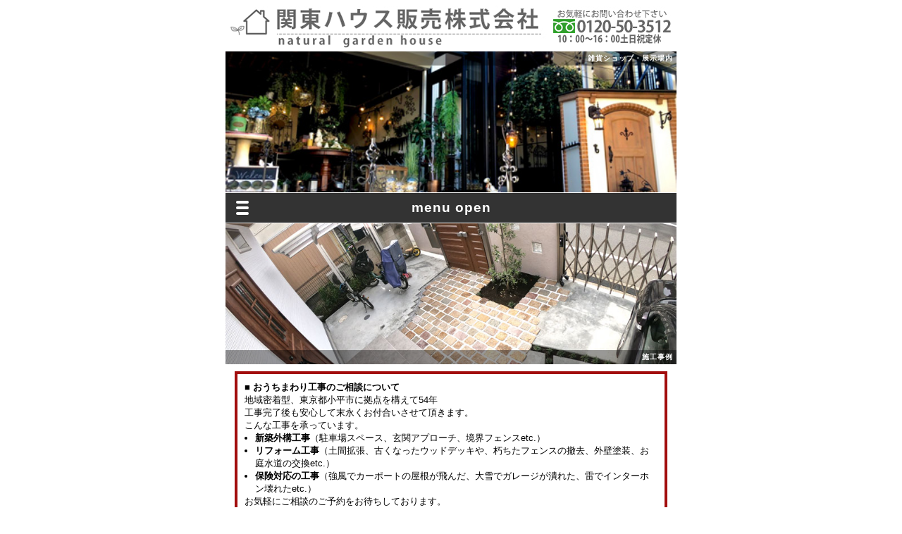

--- FILE ---
content_type: text/html
request_url: https://www.kantoh-house.co.jp/sp/index.htm
body_size: 37253
content:
<!-- HTML宣言 -->
<!doctype html>
<!-- 言語宣言 -->
<html lang="ja">

<head>
<!-- Google Tag Manager -->
<script>(function(w,d,s,l,i){w[l]=w[l]||[];w[l].push({'gtm.start':
new Date().getTime(),event:'gtm.js'});var f=d.getElementsByTagName(s)[0],
j=d.createElement(s),dl=l!='dataLayer'?'&l='+l:'';j.async=true;j.src=
'https://www.googletagmanager.com/gtm.js?id='+i+dl;f.parentNode.insertBefore(j,f);
})(window,document,'script','dataLayer','GTM-P6PC4RT');</script>
<!-- End Google Tag Manager -->
<meta http-equiv="Content-Script-Type" content="text/javascript">
<!-- 文字コード指定 -->
<meta charset="utf-8" />
<!-- META KEYWORDS -->
<meta name="keywords" content="エクステリア, 外溝, 工事, サイクルポート, カーポート, DIY, 組み立て, 大型バルコニー, アルミ, フェンス, テラス, 門扉, 小平, 関東ハウス" />
<!-- META DESCRIPTION -->
<meta name="description" content="エクステリア・外構・お庭まわりの老舗販売施工店 関東ハウス販売株式会社ではフェンスや門扉、カーポートや大型バルコニーをお買い得価格で販売中。東京都小平市を中心にお客様のライフスタイルにあった新築外構やリフォーム外構のお見積もりプランを作成します。地域密着・工事完了後も充実サポートでリピーター多数。ハウスメーカーよりおうち周りの工事に特化した外構屋のため、適正価格でご案内可能ですのでお気軽にご相談のご予約をお待ちしております。" />
<!-- META AUTHOR -->
<meta name="author" content="関東ハウス販売株式会社" />
<!-- VIEWPORT設定 -->
<meta name="viewport" content="width=device-width,initial-scale=1.0,minimum-scale=1.0,maximum-scale=1.0,user-scalable=0" />
<!-- TELEPHONE設定 -->
<meta name="format-detection" content="telephone=no" />
<!-- ページタイトル -->
<title>東京都小平市近郊の住宅リフォーム・外構工事・エクステリア工事の施工専門店 関東ハウス販売株式会社 Natural Garden House -ナチュラルガーデンハウス-</title>
<!-- インデックスの位置 -->
<link rel="index" href="index.html" />
<!-- Appleアイコン設定 -->
<link rel="apple-touch-icon" href="img/apple-touch-icon-precomposed.png" />
<!-- jQuery 1.8.3 読込 -->
<script src="https://ajax.googleapis.com/ajax/libs/jquery/1.8.3/jquery.min.js?ver=1.8.3"></script>
<!-- acMenu 読込 -->
<script src="js/acMenu.js"></script>
<!-- ヘッダー固定メニュー -->
<script src="js/header_menu.js"></script>
<script type="text/javascript" src="js/bxslider/jquery.bxslider.min.js"></script>
<!-- bxSlider 読込 -->
<link href="js/bxslider/jquery.bxslider.css" rel="stylesheet" />
<script type="text/javascript">
$(document).ready(function(){
    $('.bxslider').bxSlider({
		auto: true,
		pause: 5000,
		speed: 1000,
		mode: 'horizontal',
		pager:true
		});
  });
</script>
<!-- CSS読込 画面幅321px以上 -->
<link href="css/smartphone_wide.css?20210830" rel="stylesheet" type="text/css">
<!-- CSS読込 画面幅320px以下 -->
<link href="css/smartphone_narrow.css?20210830" rel="stylesheet" type="text/css">

<style type="text/css">

.menu {
    padding-left: 3.0%;
}

.page-innav .menu {
    width: 25%;
}

.page-innav .menu.-etc {
    width: 75%
}

#header_menu .header_menu_open_button {
    margin-bottom: 0;
    background-color: #333;
}

.header-images {
    width: 100%;
    height: 200px;
    background-size: cover;
    background-repeat: no-repeat;
    background-position: center;
    position: relative;
    margin: 0 auto 1px;
}

.header-images_item {
  position: absolute;
  visibility: hidden;
  animation: anime_slider_fade_header 24s 0s infinite;
  width: 100%;
  height: 100%;
  background-size: cover;
  background-repeat: no-repeat;
  background-position: center;
}

@keyframes anime_slider_fade_header {
  0% {
    visibility: visible;
    opacity: 0;
  }
  8% {
      opacity: 1;
  }
  16.6% { /* 区切り */
      opacity: 1;
  }
  24.6% {
      opacity: 0;
  }
  100% {
      opacity: 0;
  }
}

.header-images,
.header-images_item:nth-of-type(1) {
  background-image: url(../area/img/img-tenpo_5.jpg);
}
.header-images_item:nth-of-type(2) {
  animation-delay: 4s;
  background-image: url(../area/img/img-tenpo_6.jpg);
}
.header-images_item:nth-of-type(3) {
  animation-delay: 8s;
  background-image: url(../area/img/img-tenpo_7.jpg);
}
.header-images_item:nth-of-type(4) {
  animation-delay: 12s;
  background-image: url(../area/img/img-tenpo_8.jpg);
}
.header-images_item:nth-of-type(5) {
  animation-delay: 16s;
  background-image: url(../area/img/img-tenpo_9.jpg);
}
.header-images_item:nth-of-type(6) {
  animation-delay: 20s;
  background-image: url(../area/img/img-tenpo_4.jpg);
}

.address-image_caption {
  position: absolute;
  top: 0;
  left: 0;
  background-color: rgba(0,0,0,0.4);
  color: #fff;
  font-size: 10px;
  font-weight: 900;
  padding: 3px 5px;
  display: block;
  width: 100%;
  text-align: right;
  letter-spacing: 1px;
  transition: 0.3s cubic-bezier(0.42, 0, 0.58, 1.0);
  box-sizing: border-box;
  margin-bottom: 0 !important;
}
.address-image_caption.-seko {
    top: auto;
    bottom: 0;
}

.mainImage_slider {
    position: relative;
	height: 200px;
	background: url(../common/slide/slide_1.jpg) no-repeat center center;
    margin: 1px auto 10px;
}

.mainImage_slider_item {
    position: absolute;
    list-style: none;
    visibility: hidden;
    animation: anime_slider_fade 32s 0s infinite;
    background-repeat: no-repeat;
    background-position: center;
    background-size: cover;
	width: 100%;
	height: 100%;
}
.mainImage_slider_item:nth-of-type(1) {
	background-image: url(../common/slide/slide_1.jpg);
}
.mainImage_slider_item:nth-of-type(2) {
    animation-delay: 4s;
	background-image: url(../common/slide/slide_2.jpg);
}
.mainImage_slider_item:nth-of-type(3) {
    animation-delay: 8s;
	background-image: url(../common/slide/slide_3.jpg);
}
.mainImage_slider_item:nth-of-type(4) {
    animation-delay: 12s;
	background-image: url(../common/slide/slide_4.jpg);
}
.mainImage_slider_item:nth-of-type(5) {
    animation-delay: 16s;
	background-image: url(../common/slide/slide_5.jpg);
}
.mainImage_slider_item:nth-of-type(6) {
    animation-delay: 20s;
	background-image: url(../common/slide/slide_6.jpg);
}
.mainImage_slider_item:nth-of-type(7) {
    animation-delay: 24s;
	background-image: url(../common/slide/slide_7.jpg);
}
.mainImage_slider_item:nth-of-type(8) {
    animation-delay: 28s;
	background-image: url(../common/slide/slide_8.jpg);
}
@keyframes anime_slider_fade {
    0% {
        visibility: visible;
        opacity: 0;
    }
    6% {
        opacity: 1;
    }
    12.5% {
        opacity: 1;
    }
    18.5% {
        opacity: 0;
    }
    100% {
        opacity: 0;
    }
}

.top-important {
    width: 96%;
    margin: 0 auto;
    border: 4px solid #a20d0d;
    padding: 10px 10px 0 10px;
    box-sizing: border-box;
    font-size: 13px;
}
.top-important_title {
    font-size: 13px;
    margin-bottom: 10px;
    background: none;
    padding: 0;
    border: 0;
}
.top-important_subtitle {
    font-weight: bold;
    margin-top: 0;
}
.top-important .contact-btn {
    font-size: 14px;
    color: #fff !important;
    letter-spacing: 0.1em;
    margin: 10px auto;
    padding: 8px 0 5px;
    width: 100%;
}
.top-sns_list {
    clear: both;
    display: flex;
    justify-content: center;
    margin-top: 15px;
}
.top-sns_item:not(:first-child) {
    margin-left: 25px;
}
</style>
</head>
<body class="js-body">
<!-- Google Tag Manager (noscript) -->
<noscript><iframe src="https://www.googletagmanager.com/ns.html?id=GTM-P6PC4RT"
height="0" width="0" style="display:none;visibility:hidden"></iframe></noscript>
<!-- End Google Tag Manager (noscript) -->

<header>
	<h1 style="display: flex;">
	<a href="index.htm"><img id="header_title" src="img/header_title.png" alt="関東ハウス販売株式会社" style="width: 100%;" /></a>
	<a href="tel:0120-50-3512"><img id="header_tel" src="img/header_tel.png" alt="お気軽にお電話ください" style="width: 100%;" /></a>
	</h1> 
</header>

<div class="header-images">
    <div class="header-images_item"><p class="address-image_caption">会社外観</p></div>
    <div class="header-images_item"><p class="address-image_caption">雑貨ショップ・展示場内</p></div>
    <div class="header-images_item"><p class="address-image_caption">デザインルーム入り口</p></div>
    <div class="header-images_item"><p class="address-image_caption">雑貨ショップ</p></div>
    <div class="header-images_item"><p class="address-image_caption">雑貨ショップ</p></div>
    <div class="header-images_item"><p class="address-image_caption">大きな看板が目印</p></div>
</div>

<!-- ヘッダー固定メニュー -->
<nav id="header_menu">
    <button type="button" class="js-header_menu_open_button header_menu_open_button"><div class="header_menu_open_button_inner"><p class="header_menu_open_button_text">menu open</p></div></button>
    <div class="header_menu_nav">
        <p class="header_menu_nav_title">menu</p>
        <button class="js-header_menu_close_button header_menu_nav_close" aria-label="メニューを閉じる"></button>
        <ul>
      <li><a href="/sp/aboutus.html" class="header_menu_list">会社概要</a></li>
      <li><a href="/sp/seko-flow.html" class="header_menu_list">工事ご検討中のお客様へ</a></li>
      <li>
          <button class="js-header_menu_list_parent header_menu_list -has_child">施工エリア</button>
          <ul class="js-header_menu_list_child header_menu_list_child">
              <li class="header_menu_sub_list"><a class="header_menu_sub_list_link" href="/area/kodaira/">小平市</a></li>
              <li class="header_menu_sub_list"><a class="header_menu_sub_list_link" href="/area/kokubunji/">国分寺市</a></li>
              <li class="header_menu_sub_list"><a class="header_menu_sub_list_link" href="/area/higashimurayama/">東村山市</a></li>
              <li class="header_menu_sub_list"><a class="header_menu_sub_list_link" href="/area/higashikurume/">東久留米市</a></li>
              <li class="header_menu_sub_list"><a class="header_menu_sub_list_link" href="/area/fuchu/">府中市</a></li>
              <li class="header_menu_sub_list"><a class="header_menu_sub_list_link" href="/area/higashiyamato/">東大和市</a></li>
              <li class="header_menu_sub_list"><a class="header_menu_sub_list_link" href="/area/koganei/">小金井市</a></li>
              <li class="header_menu_sub_list"><a class="header_menu_sub_list_link" href="/area/tachikawa/">立川市</a></li>
              <li class="header_menu_sub_list"><a class="header_menu_sub_list_link" href="/area/akishima/">昭島市</a></li>
              <li class="header_menu_sub_list"><a class="header_menu_sub_list_link" href="/area/hachioji/">八王子市</a></li>
              <li class="header_menu_sub_list"><a class="header_menu_sub_list_link" href="/area/nishitokyo/">西東京市</a></li>
              <li class="header_menu_sub_list"><a class="header_menu_sub_list_link" href="/area/chofu/">調布市</a></li>
              <li class="header_menu_sub_list"><a class="header_menu_sub_list_link" href="/area/kunitachi/">国立市</a></li>
              <li class="header_menu_sub_list"><a class="header_menu_sub_list_link" href="/area/hino/">日野市</a></li>
              <li class="header_menu_sub_list"><a class="header_menu_sub_list_link" href="/area/kiyose/">清瀬市</a></li>
              <li class="header_menu_sub_list"><a class="header_menu_sub_list_link" href="/area/tokorozawa/">所沢市</a></li>
              <!--li class="header_menu_sub_list"><span class="header_menu_sub_list_link">など</span></li-->
          </ul>
      </li>
      <li><a href="/works/" class="header_menu_list">外構・エクステリア施工事例</a></li>
        <li><a href="/sp/shop.html" class="header_menu_list">ネット通販</a></li>
      <li>
          <button class="js-header_menu_list_parent header_menu_list -has_child">お取り扱い商品</button>
          <ul class="js-header_menu_list_child header_menu_list_child">
          <li class="header_menu_sub_list"><a class="header_menu_sub_list_link" href="/sp/item/car.html">車庫まわり</a></li>
          <li class="header_menu_sub_list"><a class="header_menu_sub_list_link" href="/sp/item/house.html">おうちまわり</a></li>
          <li class="header_menu_sub_list"><a class="header_menu_sub_list_link" href="/sp/item/garden.html">庭まわり・ガーデン</a></li>
          <li class="header_menu_sub_list"><a class="header_menu_sub_list_link" href="/sp/item/terrace.html">テラスまわり</a></li>
          <li class="header_menu_sub_list"><a class="header_menu_sub_list_link" href="/sp/item/bamboo.html">竹垣・人工竹垣</a></li>
          <li class="header_menu_sub_list"><a class="header_menu_sub_list_link" href="/sp/item/prefab.html">プレハブ・ログハウス</a></li>
          </ul>
      </li>
      <li><a href="/sp/delivery.html" class="header_menu_list">配送・送料について</a></li>
      <li><a href="/sp/faq.html" class="header_menu_list">よくあるご質問</a></li>
      <li><a href="https://www.instagram.com/kantoh.house_naturalgarden/" class="header_menu_list" target="_blank">Instagram 公式アカウント</a></li>
      <li><a href="access.html" class="header_menu_list">当社へのアクセス</a></li>
      <li><a href="/privacy/" class="header_menu_list" target="_blank">プライバシーポリシー</a></li><li><a href="/inquiry/" class="header_menu_list">お問い合わせ</a></li>
        </ul>
        <button class="js-header_menu_close_button header_menu_nav_bottom_close">close</button>
    </div>
</nav>
<!-- ヘッダー固定メニューend -->

<!-- START mainImage -->
<a href="/works/smartphone.html">
<div id="mainImage">
<div class="mainImage_slider">
    <div class="mainImage_slider_item"></div>
    <div class="mainImage_slider_item"></div>
    <div class="mainImage_slider_item"></div>
    <div class="mainImage_slider_item"></div>
    <div class="mainImage_slider_item"></div>
    <div class="mainImage_slider_item"></div>
    <div class="mainImage_slider_item"></div>
    <div class="mainImage_slider_item"></div>
    <p class="address-image_caption -seko">施工事例</p>
</div>
</div>
</a>
<!-- END mainImage -->

<!--休業のお知らせ--
<div style="border:4px solid #000;display: block;padding:5px; width:calc(100% - 16px); font-size: 16px; margin: 0 auto 10px; box-sizing: border-box; font-size: 11px;">
<p><b>【夏季休業のご案内】</b><br><b>8/10(土)～8/18(日)</b>は、誠に勝手ながら休業とさせて頂きます。期間中、注文のお申し込み、お問合せメールの受信はお受けしております。休業期間中に頂きましたご注文につきましては <b>8/19(月)</b> より順次ご対応させて頂きます。</p>
</div>
<!--休業のお知らせend-->

<!--休業のお知らせ--
<div style="border:4px solid #000;display: block;padding:5px; width:calc(100% - 16px); font-size: 16px; margin: 0 auto 10px; box-sizing: border-box; font-size: 11px;">
<p><b>【休業のご案内】</b>当店の年末年始休業：<font color="#FF0000"><b>12/28(土) ～ 01/05(日)</b></font><br><span style="background-color: #BF0000; color: #FFF;">当店の年内最終出荷は 12/27（金）※一部商品を除く</span></p>
<p style="margin-bottom: 0;">休業期間中、注文のお申し込み、お問合せメールの受信は24時間お受けしております。休業期間中に頂きましたご注文につきましては <b>01/06(月)</b> より順次ご対応させて頂きます。</p>

</div>
<!--休業のお知らせend-->

<!--休業のお知らせ--
<div style="border:4px solid #000;display: block;padding:5px; width:calc(100% - 16px); font-size: 16px; margin: 0 auto 10px; box-sizing: border-box; font-size: 11px;">
<p><b>【休業のご案内】</b>当店の年末年始休業：<font color="#FF0000"><b>12/28(土) ～ 01/05(日)</b></font></p>
<p style="margin-bottom: 0;">休業期間中、注文のお申し込み、お問合せメールの受信は24時間お受けしております。休業期間中に頂きましたご注文につきましては <b>01/06(月)</b> より順次ご対応させて頂きます。</p>

</div>
<!--休業のお知らせend-->

<!--休業のお知らせ--
<div style="border:4px solid #C80000;display:block;padding: 10px 5px;width: 96%; box-sizing: border-box; margin: 10px auto; font-size: 13px;">
<h2 style="text-align:center; font-size: 14px; font-weight: bold; padding: 0 0 5px 0; border-bottom: 2px solid #C80000; background: none; color: #000;">■ 夏季休業のご案内 ■</h2>

<p style="margin: 10px 0 0;">・当店夏季休業
8/7（土）～8/9（月）、8/12(木)～08/15(日)定休日：土曜・日曜・祝日</p>

<p>休業期間中、ご注文のお申し込み・お問合せメールの受信は24時間お受けしております。
休暇期間中に頂いたお問い合わせにつきましては、休業明けの8/16(月)より順次ご対応させて頂きます。</p>

</div>
<!--休業のお知らせend-->

<!--休業のお知らせ--
<div style="border:4px solid #000;display: block;padding:5px; width:calc(100% - 16px); font-size: 16px; margin: 0 auto 10px; box-sizing: border-box; font-size: 11px;">
    <p><b>【休業のご案内】</b><font color="#FF0000"><b>12/29(金) ～ 01/04(木)</b></font>は、誠に勝手ながら年末年始休業とさせて頂きます。</p>
    <p style="margin-bottom: 0;">休業期間中、注文のお申し込み、お問合せメールの受信は24時間お受けしております。休業期間中に頂きましたご注文につきましては <b>01/05(金)</b> より順次ご対応させて頂きます。</p>
    
    </div>
    <!--休業のお知らせend-->

<!--配送遅延--
<div style="border:4px solid #000;display: block;padding:5px; width:calc(100% - 16px); font-size: 16px; margin: 0 auto 10px; box-sizing: border-box; font-size: 11px;">
<p style="margin-bottom: 0;"><b>【ご注意】</b>降雪により、配送遅延が発生している地域がございます。詳しくは配送会社にお問い合わせ下さい。</p>
</div>
<!--配送遅延end-->

<!--コロナお知らせ-->
<!--コロナ-->
<div class="top-important">

    <h3 class="top-important_subtitle">■ おうちまわり工事のご相談について</h3>

    <p>地域密着型、東京都小平市に拠点を構えて54年<br>
工事完了後も安心して末永くお付合いさせて頂きます。<br>
こんな工事を承っています。</p>
<ul class="contact-seko_list">
    <li><strong>新築外構工事</strong>（駐車場スペース、玄関アプローチ、境界フェンスetc.）</li>
    <li><strong>リフォーム工事</strong>（土間拡張、古くなったウッドデッキや、朽ちたフェンスの撤去、外壁塗装、お庭水道の交換etc.）</li>
    <li><strong>保険対応の工事</strong>（強風でカーポートの屋根が飛んだ、大雪でガレージが潰れた、雷でインターホン壊れたetc.）</li>
</ul>
<p>お気軽にご相談のご予約をお待ちしております。<br>
※事前予約制を導入しておりますので、混雑の心配がなく安全にご来場頂けます。</p>

<p class="contact-seko_textlink_wrapper"><a class="contact-seko_textlink" href="seko-flow.html" target="_blank">＞＞ お打ち合わせ～工事完了までの流れは<br>こちらをクリック</a></p>

    <p class="contact-seko_button_wrapper" style="margin-bottom: 50px;">
<a href="https://forms.gle/xbZRvzQWpcYkHK1G7" target="_blank" class="contact-btn">
<svg version="1.1" xmlns="http://www.w3.org/2000/svg" xmlns:xlink="http://www.w3.org/1999/xlink" x="0px" y="0px" viewBox="0 0 512 512" class="contact-btn_icon" xml:space="preserve">
<g>
<path d="M341.374,265.845l168.152,146.591c1.599-5.25,2.474-10.818,2.474-16.583V117.087L341.374,265.845z" style="fill: rgb(255, 255, 255);"></path>
<path d="M256,283.102c7.208-0.015,14.31-2.492,20.11-7.538L499.591,80.739c-10.424-13.076-26.458-21.478-44.481-21.478H56.89c-18.023,0-34.057,8.401-44.481,21.478L235.89,275.564C241.682,280.61,248.792,283.087,256,283.102z" style="fill: rgb(255, 255, 255);"></path>
<path d="M0,117.087v278.766c0,5.765,0.875,11.333,2.473,16.583l168.152-146.599L0,117.087z" style="fill: rgb(255, 255, 255);"></path>
<path d="M299.474,302.367c-12.432,10.841-28,16.303-43.474,16.288c-15.474,0.015-31.05-5.454-43.474-16.288l-14.845-12.939L23.151,441.579c9.447,6.978,21.092,11.159,33.739,11.159h398.22c12.647,0,24.291-4.181,33.738-11.159l-174.53-152.151L299.474,302.367z" style="fill: rgb(255, 255, 255);"></path>
</g>
</svg>
工事ご相談窓口はこちら</a>
    </p>


    <h3 class="top-important_subtitle">■ 商品のお問い合わせについて</h3>
    <p>下記のGoogleフォームよりメールにてご連絡ください。</p>

    <p>
<a href="https://forms.gle/FuBtp4TVLp2fvTBC9" target="_blank" class="contact-btn">
<svg version="1.1" xmlns="http://www.w3.org/2000/svg" xmlns:xlink="http://www.w3.org/1999/xlink" x="0px" y="0px" viewBox="0 0 512 512" class="contact-btn_icon" xml:space="preserve">
<g>
<path d="M341.374,265.845l168.152,146.591c1.599-5.25,2.474-10.818,2.474-16.583V117.087L341.374,265.845z" style="fill: rgb(255, 255, 255);"></path>
<path d="M256,283.102c7.208-0.015,14.31-2.492,20.11-7.538L499.591,80.739c-10.424-13.076-26.458-21.478-44.481-21.478H56.89c-18.023,0-34.057,8.401-44.481,21.478L235.89,275.564C241.682,280.61,248.792,283.087,256,283.102z" style="fill: rgb(255, 255, 255);"></path>
<path d="M0,117.087v278.766c0,5.765,0.875,11.333,2.473,16.583l168.152-146.599L0,117.087z" style="fill: rgb(255, 255, 255);"></path>
<path d="M299.474,302.367c-12.432,10.841-28,16.303-43.474,16.288c-15.474,0.015-31.05-5.454-43.474-16.288l-14.845-12.939L23.151,441.579c9.447,6.978,21.092,11.159,33.739,11.159h398.22c12.647,0,24.291-4.181,33.738-11.159l-174.53-152.151L299.474,302.367z" style="fill: rgb(255, 255, 255);"></path>
</g>
</svg>
商品のお問い合わせ</a>
    </p>
</div>
<!--コロナend-->
<!--コロナお知らせend-->

<!--臨時休業--
<div style="font-size: 12px; border:4px solid #000;display:inline-block;padding:10px; width:100%; box-sizing: border-box; margin-top: 20px;">
<p style="text-align: center; margin-bottom: 1em;">いつも当店をご利用頂きありがとうございます。<br /><font color="#FF0000">3/17(水)は社内棚卸しの為、臨時休業です。</font></p>
<p style="text-align: center; margin-bottom: 0;">ご注文のお申し込みやお問合せメールの受信は、<br />24時間承っておりますが、<br />商品の発送・お問合せへのご返答・ご注文に関するご連絡は<br>
休止させて頂きますのでご了承下さい。</p>
</div>
<!--臨時休業end-->

<br>
	<p class="index_main_copy">工務店様、施工業者様、DIYにチャレンジされる<br />個人のお客様をサポートする<br />
	エクステリア・外溝の販売・施工の専門店です。
</p>
    <!--お盆休業--
<iframe src="https://shopping.geocities.jp/kantoh-house/item/spif/00_2019summer.html" height="80px" width="100%" frameborder="0"></iframe>
<!--お盆休業end-->    

	
<!--
<section id="bnr_area">
	<img src="img/bnr_season.png" />
</section>
-->
<!-- グローバルナビゲーション -->
<nav>
	<dl>
		<dt><a href="aboutus.html">■ 会社概要</a></dt>    
        <dt><a href="/sp/seko-flow.html">■ 工事ご検討中のお客様へ</a></dt>
        <dt><a>▼ 施工エリア</a></dt>
        <dd class="page-innav">
           	<a href="/area/kodaira/smartphone.html"><li class="menu">小平市</li></a>
           	<a href="/area/kokubunji/smartphone.html"><li class="menu">国分寺市</li></a>
           	<a href="/area/higashimurayama/smartphone.html"><li class="menu">東村山市</li></a>
           	<a href="/area/higashikurume/smartphone.html"><li class="menu">東久留米市</li></a>
           	<a href="/area/fuchu/smartphone.html"><li class="menu">府中市</li></a>
           	<a href="/area/higashiyamato/smartphone.html"><li class="menu">東大和市</li></a>
           	<a href="/area/koganei/smartphone.html"><li class="menu">小金井市</li></a>
           	<a href="/area/tachikawa/smartphone.html"><li class="menu">立川市</li></a>
           	<a href="/area/akishima/smartphone.html"><li class="menu">昭島市</li></a>
           	<a href="/area/hachioji/smartphone.html"><li class="menu">八王子市</li></a>
           	<a href="/area/nishitokyo/smartphone.html"><li class="menu">西東京市</li></a>
           	<a href="/area/chofu/smartphone.html"><li class="menu">調布市</li></a>
           	<a href="/area/tokorozawa/smartphone.html"><li class="menu">所沢市</li></a>
           	<li class="menu -etc">など</li>
        </dd>
        <dt><a href="/works/smartphone.html">■ 外構・エクステリア施工事例</a></dt>
        <dt><a href="/sp/shop.html">■ ネット通販</a></dt>
        <dt><a>▼ お取り扱い商品</a></dt>
        <dd>
           	<a href="item/car.html"><li class="menu">車庫まわり</li></a>
           	<a href="item/house.html"><li class="menu">おうちまわり</li></a>
           	<a href="item/garden.html"><li class="menu">庭まわり・ガーデン</li></a>
           	<a href="item/terrace.html"><li class="menu">テラスまわり</li></a>
           	<a href="item/bamboo.html"><li class="menu">竹垣・人工竹垣</li></a>
           	<a href="item/prefab.html"><li class="menu">プレハブ・ログハウス</li></a>
        </dd>
		<dt><a href="delivery.html">■ 配送・送料について</a></dt>        
        <dt><a href="faq.html">■ よくあるご質問</a></dt>                   
        <dt><a href="https://www.instagram.com/kantoh.house_naturalgarden/" target="_blank">■ Instagram 公式アカウント</a></dt>
        <dt><a href="access.html">■ 当社へのアクセス</a></dt>
        <!--
    	<dt id="news">▼新着情報</dt>
        <dd>
			<li class="news_text">
            新製品続々入荷☆★<br />
            雑貨店Natural Garden House<br />
            かわいい雑貨を取り揃えてます!!<br />
            ご家族でぜひお越し下さいませ。</li>
        </dd>
        -->
        <dd>
            <ul class="top-sns_list">
                <li class="top-sns_item"><a href="https://www.instagram.com/kantoh.house_naturalgarden/" target="_blank"><img src="../images/icon-instagram.png" alt="インスタグラム" width="50" height="50"></a></li>
                <li class="top-sns_item"><a href="https://www.facebook.com/kantoh.house" target="_blank"><img src="../images/icon-facebook.png" alt="フェイスブック"  width="50" height="50"></a></li>
            </ul>
        </dd>
        <dd>
<!-- お問い合わせエリア -->
<section id="contact_area">

    <div class="contact-seko_contact_area">
        <h3 class="contact-seko_title">■ おうちまわり工事のご相談について</h3>

        <p>地域密着型、東京都小平市に拠点を構えて50年<br>
        工事完了後も安心して末永くお付合いさせて頂きます。<br>
        こんな工事を承っています。</p>
        <ul class="contact-seko_list">
        <li><strong>新築外構工事</strong>（駐車場スペース、玄関アプローチ、境界フェンスetc.）</li>
        <li><strong>リフォーム工事</strong>（土間拡張、古くなったウッドデッキや、朽ちたフェンスの撤去、外壁塗装、お庭水道の交換etc.）</li>
        <li><strong>保険対応の工事</strong>（強風でカーポートの屋根が飛んだ、大雪でガレージが潰れた、雷でインターホン壊れたetc.）</li>
        </ul>
        <p>お気軽にご相談のご予約をお待ちしております。<br>
        ※事前予約制を導入しておりますので、混雑の心配がなく安全にご来場頂けます。</p>

        <p class="contact-seko_textlink_wrapper"><a class="contact-seko_textlink" href="https://www.kantoh-house.co.jp/sp/seko-flow.html">＞＞ お打ち合わせ～工事完了までの流れは<br>こちらをクリック</a></p>
        <p class="contact-seko_button_wrapper">
        <a href="https://forms.gle/xbZRvzQWpcYkHK1G7" target="_blank" class="contact-btn">
        <svg version="1.1" xmlns="http://www.w3.org/2000/svg" xmlns:xlink="http://www.w3.org/1999/xlink" x="0px" y="0px" viewBox="0 0 512 512" class="contact-btn_icon" xml:space="preserve">
        <g>
        <path d="M341.374,265.845l168.152,146.591c1.599-5.25,2.474-10.818,2.474-16.583V117.087L341.374,265.845z" style="fill: rgb(255, 255, 255);"></path>
        <path d="M256,283.102c7.208-0.015,14.31-2.492,20.11-7.538L499.591,80.739c-10.424-13.076-26.458-21.478-44.481-21.478H56.89c-18.023,0-34.057,8.401-44.481,21.478L235.89,275.564C241.682,280.61,248.792,283.087,256,283.102z" style="fill: rgb(255, 255, 255);"></path>
        <path d="M0,117.087v278.766c0,5.765,0.875,11.333,2.473,16.583l168.152-146.599L0,117.087z" style="fill: rgb(255, 255, 255);"></path>
        <path d="M299.474,302.367c-12.432,10.841-28,16.303-43.474,16.288c-15.474,0.015-31.05-5.454-43.474-16.288l-14.845-12.939L23.151,441.579c9.447,6.978,21.092,11.159,33.739,11.159h398.22c12.647,0,24.291-4.181,33.738-11.159l-174.53-152.151L299.474,302.367z" style="fill: rgb(255, 255, 255);"></path>
        </g>
        </svg>
        工事ご相談窓口はこちら</a>
        </p>
    </div>

    <a id="tel_btn" href="tel:0120-50-3512"><img src="https://www.kantoh-house.co.jp/sp/img/tel.png" alt="0120-50-3512 お気軽にお電話ください 営業時間 10:00～16:00 土日祝定休" /></a>
</section>

        </dd>
        <dt><a>▼施工例(画像をタップすると一覧に進みます)</a></dt>
        <dd>
        	<a href="./works/smartphone.html"><li class="top_pf_1"><img src="img/top_pf_01.jpg" alt="カーポート 施工例" /></li></a>
        	<a href="/works/smartphone.html"><li class="top_pf_2"><img src="img/top_pf_02.jpg" alt="サイクルポート 施工例" /></li></a>
        	<!--a href="../menu09/cat93/index.html"><li class="top_pf_1"><img src="img/top_pf_03.jpg" alt="竹垣 施工例" /></li></a-->
        	<a href="/works/smartphone.html"><li class="top_pf_1"><img src="img/top_pf_06.jpg" alt="ウッドデッキ 施工例" /></li></a>
        	<a href="/works/smartphone.html"><li class="top_pf_2"><img src="img/top_pf_04.jpg" alt="門扉 施工例" /></li></a>
        	<!--a href="../menu09/cat120/index.html"><li class="top_pf_1"><img src="img/top_pf_05.jpg" alt="伸縮門扉 施工例" /></li></a-->
        	<a href="/works/smartphone.html"><li class="top_pf_1"><img src="img/top_pf_07.jpg" alt="テラス 施工例" /></li></a>
        	<a href="/works/smartphone.html"><li class="top_pf_2"><img src="img/top_pf_08.jpg" alt="フェンス 施工例" /></li></a>
            <!--a href="../menu09/cat185/index.html"><li class="top_pf_1"><img src="img/top_pf_09.jpg" alt="サンルーム 施工例" /></li></a-->
        	<!--a href="../menu09/cat186/index.html"><li class="top_pf_2"><img src="img/top_pf_10.jpg" alt="ログハウス 施工例" /></li></a-->
        	<a href="/works/smartphone.html"><li class="top_pf_1"><img src="img/top_pf_11.jpg" alt="プレハブ 施工例" /></li></a>
        	<!--a href="../menu09/cat188/index.html"><li class="top_pf_2"><img src="img/top_pf_12.jpg" alt="シャッター 施工例" /></li></a-->
        	<!--a href="../menu09/cat189/index.html"><li class="top_pf_1"><img src="img/top_pf_13.jpg" alt="面格子 施工例" /></li></a-->
        	<!--a href="../menu09/cat190/index.html"><li class="top_pf_2"><img src="img/top_pf_14.jpg" alt="階段 施工例" /></li></a-->
        	<!--a href="../menu09/cat87/index.html"><li class="top_pf_3"><img src="img/top_pf_15.jpg" alt="リフォーム 施工例" /></li></a-->
        	<!--a href="../menu09/cat87/index.html"><li class="top_pf_4"><img src="img/top_pf_16.jpg" alt="リフォーム 施工例" /></li></a-->
            <a href="../menu09/2015/07/post_42.html"><li class="top_pf_2"><img src="img/top_pf_10.jpg" alt="ログハウス 施工例" /></li></a>
        </dd>
		<dd style="clear: both; padding-top: 40px;">
        	<a href="https://store.shopping.yahoo.co.jp/kantoh-house/bb2bc8d84eb.html"><li class="top_pf_3"><img src="img/top_light_01.jpg" alt="屋外の灯り" /></li></a>
        	<a href="https://store.shopping.yahoo.co.jp/kantoh-house/bcbcc6e2be.html"><li class="top_pf_4"><img src="img/top_light_02.jpg" alt="室内の灯り" /></li></a>         
        </dd>         
       
    </dl>    
</nav>

<!-- ECサイト -->
<section>
<div class="online-shop">
<h2 class="online-shop_title">
<span><svg class="online-shop_titleicon" version="1.1" id="_x32_" xmlns="http://www.w3.org/2000/svg" xmlns:xlink="http://www.w3.org/1999/xlink" x="0px" y="0px" viewBox="0 0 512 512" xml:space="preserve"><g><path class="st0" d="M407.638,0L383.95,91.791H13.013L82.03,331.293h240.113l-8.656,33.541H98.845v35.308h241.992l94.149-364.836h64.002V0H407.638z M287.152,295.986v-67.67h61.566l-17.463,67.67H287.152z M374.839,127.098l-17.01,65.912h-70.678v-65.912H374.839z M251.845,228.316v67.67h-69.676v-67.67H251.845z M251.845,127.098v65.912h-69.676v-65.912H251.845z M146.862,127.098v65.912H78.927l-18.994-65.912H146.862z M146.862,228.316v67.67h-38.262l-19.502-67.67H146.862z" style="fill: rgb(75, 75, 75);"></path><path class="st0" d="M132.568,415.037c-26.184,0-47.486,21.301-47.486,47.484s21.303,47.486,47.486,47.486s47.484-21.303,47.484-47.486S158.751,415.037,132.568,415.037z M132.568,474.701c-6.717,0-12.18-5.463-12.18-12.18s5.463-12.178,12.18-12.178c6.715,0,12.178,5.461,12.178,12.178S139.282,474.701,132.568,474.701z" style="fill: rgb(75, 75, 75);"></path><path class="st0" d="M299.62,417.024c-26.184,0-47.486,21.301-47.486,47.49c0,26.186,21.302,47.486,47.486,47.486s47.484-21.301,47.484-47.486C347.104,438.324,325.804,417.024,299.62,417.024z M299.62,476.693c-6.717,0-12.178-5.461-12.178-12.18c0-6.715,5.461-12.184,12.178-12.184s12.178,5.469,12.178,12.184C311.798,471.232,306.337,476.693,299.62,476.693z" style="fill: rgb(75, 75, 75);"></path></g></svg></span>
オンラインでのお買い物はこちら</h2>
<ul class="online-shop_list">
<li class="online-shop_item -ys"><a href="https://shopping.geocities.jp/kantoh-house/?type=c" target="_blank" class="online-shop_link"><span class="online-shop_linkicon">エクステリア<br>・DIY</span><span class="online-shop_linkname">エクステリア関東<br><span class="online-shop_linksubname">Yahoo店</span></span></a></li>
<li class="online-shop_item -r"><a href="https://www.rakuten.ne.jp/gold/kantoh/top.html?type=c" target="_blank" class="online-shop_link"><span class="online-shop_linkicon">エクステリア<br>・DIY</span><span class="online-shop_linkname">エクステリア関東<br><span class="online-shop_linksubname">楽天市場店</span></span></a></li>
<li class="online-shop_item -az"><a href="https://www.amazon.co.jp/s?me=A6CXH4TV1H4G9&marketplaceID=A1VC38T7YXB528" target="_blank" class="online-shop_link"><span class="online-shop_linkicon">エクステリア</span><span class="online-shop_linkname">関東ハウス販売<br><span class="online-shop_linksubname">Amazon店</span></span></a></li>
<li class="online-shop_item -yo"><a href="https://auctions.yahoo.co.jp/seller/kantoh_house?u=;kantoh_house" target="_blank" class="online-shop_link"><span class="online-shop_linkicon">エクステリア<br>・DIY</span><span class="online-shop_linkname">関東ハウス販売<br><span class="online-shop_linksubname">ヤフオク!店</span></span></a></li>
<li class="online-shop_item -ba"><a href="https://shop.kantoh-house.co.jp/" target="_blank" class="online-shop_link"><span class="online-shop_linkicon">エクステリア</span><span class="online-shop_linkname">関東ハウス販売<br><span class="online-shop_linksubname">BASE</span></span></a></li>
<li class="online-shop_item -ng"><a href="https://store.shopping.yahoo.co.jp/ngh/?type=c" target="_blank" class="online-shop_link"><span class="online-shop_linkicon">インテリア・<br>ガーデン雑貨</span><span class="online-shop_linkname">Natural Garden House<br><span class="online-shop_linksubname">Yahoo店</span></span></a></li>
</ul>
</div>
</section>
<!-- / ECサイト -->
<!-- フッター -->
<footer>
	<section id="footer_address">
		<p>関東ハウス販売株式会社 Natural Garden House<br />
    	〒187-0032 東京都小平市小川町1-991</p>
    </section>
    <section id="footer_select">表示切り替え　スマートフォン｜<a href="../index.html">PC</a></section>
    	<address>(C)Copyright 2008-2025 Kantoh-House Hanbai Co,. Inc.<br />All Right Reserved.</address>
</footer>

<div id="header_menu_shadow" class="js-header_menu_close_button"></div>
</body>
</html>

--- FILE ---
content_type: text/css
request_url: https://www.kantoh-house.co.jp/sp/css/smartphone_wide.css?20210830
body_size: 26477
content:
@media screen and (min-width: 321px){
@charset "utf-8";
/* CSS Document */

/* CSSの初期化 */
html, body, div, span, applet, object, iframe,
h1, h2, h3, h4, h5, h6, p, a, address, img,
small, center, dl, dt, dd, ol, ul, li, form, label,
table, tbody, tfoot, thead, tr, th, td,
article, aside, canvas, details, embed,
footer, header, hgroup, menu, nav, section {
	margin: 0;
	padding: 0;
	border: 0;
	font-style: normal;
	font-weight: normal;
	font-size: 100%;
	vertical-align: baceline;
}

html {
	overflow-y: scroll;	
}

input, textarea {
	margin: 0;
	padding: 0;	
}

ol, ul, dl, dt, dd, li {
	list-style: none;
}

table {
	border-spacing: 0;	
}

/* 以下新規編集エリア */


body {
	font-family: "ヒラギノ角ゴ Pro W3", "Hiragino Kaku Gothic Pro", "メイリオ", Meiryo, Osaka, "ＭＳ Ｐゴシック", "MS PGothic", sans-serif;
	margin: 0 auto;
	padding: 0;
	width: 100%;
	max-width: 640px;
	height: 100%;
	top: 0;
	overflow:hidden;
	position: relative;
}

.question {
	font-size: 1.5em;
	color: #963;
	font-weight: bold;
}

.answer {
	font-size: 1.5em;
	color: #C96;
	font-weight: bold;
}

.bold {
	font-weight: bold;
}

.red {
	color: red;	
}

.blue {
	color: blue;	
}

.bg_yellow {
	background: #CC0;
	color: #FFF;
}

#header_title {
	width: 70%;
	height: auto;
	float: left;
	margin: 0;
}

#header_tel {
	width: 30%;
	height: auto;
	float: left;
	margin: 0;
}

header p,
.index_main_copy {
	text-align: center;
	margin: 0 auto 10px;
	font-size: 0.9em;
}

#header_menu .header_menu_open_button {
	min-height: 42px;
	clear: both;
}

#header_menu .header_menu_open_button {
	/* リセットCSS */
	background-color: transparent;
	border: none;
	cursor: pointer;
	outline: none;
	padding: 0;
	appearance: none;

	background-color: #666666;
	color: #ffffff;
	font-size: 1.2em;
	display: block;
	width: 100%;
	margin-bottom: 20px;
	position: relative;
	z-index: 10;
}

#header_menu .header_menu_open_button::before {
	content: '';
	display: block;
	position: absolute;
	top: 50%;
	left: 15px;
	width: 18px;
	height: 4px;
	margin-top: -2px;
	background-color: #ffffff;
	border-radius: 5px;
}

#header_menu .header_menu_open_button_inner {
	position: relative;
	display: block;
	width: 100%;
	margin: 10px 0;
}

#header_menu .header_menu_open_button_inner::before,
#header_menu .header_menu_open_button_inner::after{
	content: '';
	display: block;
	position: absolute;
	top: 50%;
	left: 15px;
	width: 18px;
	height: 4px;
	background-color: #ffffff;
	border-radius: 5px;
}

#header_menu .header_menu_open_button_inner::before {
	margin-top: -10px;
}

#header_menu .header_menu_open_button_inner::after {
	margin-top: 6px;
}

#header_menu .header_menu_open_button_text {
	margin: 0;
	font-weight: bold;
	letter-spacing: 1px;
}

#header_menu .header_menu_open_button.-fixed {
	position: fixed;
	top: 0;
	left: 0;
	z-index: 999;
}

#header_menu .header_menu_nav {
	display: block;
	position: fixed;
	top: 0;
	right: 100%;
	background-color: #ffffff;
	padding-bottom: 10px;
	z-index: 1000;
	width: 100%;
	box-sizing: border-box;
	overflow: hidden;
	transition: 0.3s cubic-bezier(0.42, 0, 0.58, 1.0) ;
	opacity: 0;
}

#header_menu .header_menu_nav_title {
	font-weight: bold;
	letter-spacing: 1px;
	background-color: #666666;
	color: #ffffff;
	font-size: 1.2em;
	display: block;
	width: 100%;
	text-align: center;
	padding: 10px 0;
}

#header_menu .header_menu_nav_close {
	/* リセットCSS */
	background-color: transparent;
	border: none;
	cursor: pointer;
	outline: none;
	padding: 0;
	appearance: none;

	position: absolute;
	top: 3px;
	right: 5px;
	display: inline-block;
	width: 40px;
	height: 40px;
}

#header_menu .header_menu_nav_close::before,
#header_menu .header_menu_nav_close::after{
	content: '';
	width: 20px;
	height: 2px;
	margin-top: -1px;
	background-color: #ffffff;
	position: absolute;
	top: 50%;
	left: 25%;
}

#header_menu .header_menu_nav_close::before {
	transform: rotate(45deg);
}

#header_menu .header_menu_nav_close::after {
	transform: rotate(-45deg);
}

#header_menu .header_menu_nav_bottom_close {
	/* リセットCSS */
	background-color: transparent;
	border: none;
	cursor: pointer;
	outline: none;
	padding: 0;
	appearance: none;
	
	width: 100%;
	text-align: left;
	font-size: 0.975em;
	font-weight: bold;
	position: relative;
	padding-left: 25px;
	margin-top: 10px;
}

#header_menu .header_menu_nav_bottom_close::before,
#header_menu .header_menu_nav_bottom_close::after {
	content: '';
	display: block;
	position: absolute;
	top: 50%;
	left: 6px;
	width: 12px;
	height: 2px;
	margin-top: -1px;
	background-color: #000000;
}

#header_menu .header_menu_nav_bottom_close::before {
	transform: rotate(45deg);
}

#header_menu .header_menu_nav_bottom_close::after {
	transform: rotate(-45deg);
}

#header_menu .header_menu_list {
	/* リセットCSS */
	background-color: transparent;
	border: none;
	cursor: pointer;
	outline: none;
	padding: 0;
	appearance: none;

	/* トップのナビゲーションから流用 */
	/* Firefox */
	background: -moz-linear-gradient(top center, #a29084 0%, #a3968e 100%);
	/* Chrome, Safari */
	background: -webkit-gradient(linear, center top, center bottom, from(#a29084), to(#a3968e));
	/* 一般 */
	background: linear-gradient(top center, #a29084 0%, #a3968e 100%);	
	border-bottom: 1px #ccc solid;
	font-size: 0.975em;
	padding-left: 5px;
	padding-top: 9px;
	padding-bottom: 5px;
	color: #fff;
  	display:block;
	clear: both;
	width: 100%;
	text-align: left;
	
	font-weight: bold;
	text-decoration: none;
	padding-left: 8px;
}

#header_menu .header_menu_list::before {
	content: '';
	display: inline-block;
	width: 0.6em;
	height: 0.6em;
	margin: 0 0.4em 0 0.1em;
	background-color: #ffffff;
}

#header_menu .header_menu_list.-has_child::before {
	width: 0;
	height: 0;
	margin: 0 0.2em 0 0;
	border-right: 7px solid transparent;
	border-top: 10px solid #ffffff;
	border-left: 7px solid transparent; 
	background-color: transparent;
}

#header_menu .header_menu_list_child {
	overflow: hidden;
}

#header_menu .header_menu_sub_list {
	/* トップのナビゲーションから流用 */
	display: block;
	width: 50%;
	float: left;
	border-bottom: 1px #ccc solid;
	border-left: 2px #ccc solid;
	box-sizing: border-box;
	
	font-size: 0.85em;
	text-decoration: none;
}

#header_menu .header_menu_sub_list_link {
	/* トップのナビゲーションから流用 */
	/* Firefox */
	background: -moz-linear-gradient(top center, #fefefe 0%, #e2e2e2 100%);
	/* Chrome, Safari */
	background: -webkit-gradient(linear, center top, center bottom, from(#fefefe), to(#e2e2e2));
	/* 一般 */
	background: linear-gradient(top center, #fefefe 0%, #e2e2e2 100%);
	display: block;
	padding-top: 10px;
	padding-bottom: 7px;
	padding-left: 4%;
	color: #333;
	font-weight: bold;	
	font-size: 1em;
	box-sizing: border-box;
	
	text-decoration: none;
}

#header_menu_shadow {
	position: fixed;
	top: 0;
	left: 0;
	width: 100%;
	height: 100vh;
	background-color: rgba(0, 0, 0, 0.3);
	pointer-events: none;
	opacity: 0;
	z-index: 999;
}

.-header_menu_open #header_menu .header_menu_nav {
	right: 0;
	opacity: 1;
}

.-header_menu_open #header_menu_shadow {
	opacity: 1;
	pointer-events: auto;
}

#kanban {
	margin: 0;
	padding: 0;
}

#kanban img{
	border-top: #ccc 2px solid;
	border-bottom: #ccc 2px solid;	
	width: 100%;
	height: auto;	
	margin: 0 auto;	
	padding: 0;
}


#bnr_area img{
	border-top: #ccc 2px solid;
	border-bottom: #ccc 2px solid;	
	width: 100%;
	height: auto;	
	margin: 0 auto 5px;	
}

nav dl {
	margin: 0;
	padding: 0;
	list-style:none;	
}

nav dl dt {
	/* Firefox */
	background: -moz-linear-gradient(top center, #a29084 0%, #a3968e 100%);
	/* Chrome, Safari */
	background: -webkit-gradient(linear, center top, center bottom, from(#a29084), to(#a3968e));
	/* 一般 */
	background: linear-gradient(top center, #a29084 0%, #a3968e 100%);	
	border-bottom: 1px #ccc solid;
	font-size: 0.975em;
	padding-left: 5px;
	padding-top: 9px;
	padding-bottom: 5px;
	color: #fff;
  	display:block;
	clear: both;
}

nav dl dt a {
	text-decoration: none;
	font-weight: bold;
}

nav dl dt a:link {
	color: #fff;
}

nav dl dt a:visited {
	color: #fff;
}

nav dl dt a:hover {
	color: #fff;
}

nav dl dt a:active {
	color: #fff;
}

nav dl dd {
  	display:block;
	margin: 0;	
	font-size: 0.85em;
}

.caption {
	font-size: 0.8em;
	margin-left: 3%;
}

nav dl {
	margin: 0;
	padding: 0;
	list-style:none;	
}

dl dt a {
	text-decoration: none;
	font-weight: bold;
}

dl dt a:link {
	color: #fff;
}

dl dt a:visited {
	color: #fff;
}

dl dt a:hover {
	color: #fff;
}

dl dt a:active {
	color: #fff;
}

dl dd {
  	display:block;
	margin: 0;	
}

.caption {
	font-size: 0.8em;
	margin-left: 3%;
}


h2 {
	/* Firefox */
	background: -moz-linear-gradient(top center, #a29084 0%, #a3968e 100%);
	/* Chrome, Safari */
	background: -webkit-gradient(linear, center top, center bottom, from(#a29084), to(#a3968e));
	/* 一般 */
	background: linear-gradient(top center, #a29084 0%, #a3968e 100%);	
	border-bottom: 1px #ccc solid;
	font-size: 0.975em;
	padding-left: 5px;
	padding-top: 9px;
	padding-bottom: 5px;
	color: #fff;
  	display:block;
	clear: both;
}

h2 a {
	text-decoration: none;
	font-weight: bold;
}

.menu {
	/* Firefox */
	background: -moz-linear-gradient(top center, #fefefe 0%, #e2e2e2 100%);
	/* Chrome, Safari */
	background: -webkit-gradient(linear, center top, center bottom, from(#fefefe), to(#e2e2e2));
	/* 一般 */
	background: linear-gradient(top center, #fefefe 0%, #e2e2e2 100%);
	display: block;
	width: 50%;
	float: left;
	padding-top: 10px;
	padding-bottom: 7px;
	padding-left: 4%;
	color: #333;
	font-weight: bold;	
	font-size: 1em;	
	border-bottom: 1px #ccc solid;
	border-left: 2px #ccc solid;
	box-sizing: border-box;
}

.menu_full {
	/* Firefox */
	background: -moz-linear-gradient(top center, #fefefe 0%, #e2e2e2 100%);
	/* Chrome, Safari */
	background: -webkit-gradient(linear, center top, center bottom, from(#fefefe), to(#e2e2e2));
	/* 一般 */
	background: linear-gradient(top center, #fefefe 0%, #e2e2e2 100%);
	display: block;
	width: 100%;
	float: left;
	padding-top: 10px;
	padding-bottom: 7px;
	padding-left: 4%;
	color: #333;
	font-weight: bold;	
	font-size: 1em;	
	border-bottom: 1px #ccc solid;
	border-left: 2px #ccc solid;
	box-sizing: border-box;
}

#news {
	font-weight: bold;
}

.news_text {
	margin: 10px 0 10px 5%;
	
	font-size: 0.9em;
}

#contact_area {
	height: auto;
}

#contact_info {
	width: 98%;
	height: auto;
	margin: 5px 1% 5px 1%;	
}

#tel_btn {
	width: 95%;
	height: auto;
	display: block;
	margin: 0 auto 10px;
	clear: both;
	-webkit-border-radius: 5px;
	-moz-border-radius: 5px;
	border-radius: 5px;
	/* Firefox */
	background: -moz-linear-gradient(top center, #fefefe 0%, #cecece 100%);
	/* Chrome, Safari */
	background: -webkit-gradient(linear, center top, center bottom, from(#fefefe), to(#cecece));
	/* 一般 */
	background: linear-gradient(top center, #fefefe 0%, #cecece 100%);
	border: 2px #ddd solid;
	box-sizing:border-box;
}

#tel_btn img{
	width: 75%;
	height: auto;
	margin: 0 auto;
	padding: 5px 0;
	clear: both;
	display: block;
}

#fax_bnr {
	width: 50%;
	height: auto;
	float: left;	
}

#fax_bnr img{
	width: 100%;
	height: auto;	
	display: block;	
	float: left;	
}

#form_btn {
	width: 50%;
	height: auto;
	float: left;
}
	
#form_btn img {
	width: 100%;
	height: auto;
	margin: 6px 0;	
	display: block;	
	float: left;	
}			

#map_btn, .ptop_btn {
	width: 80%;
	height: 100%;
	display: block;
	clear: both;
	-webkit-border-radius: 5px;
	-moz-border-radius: 5px;
	border-radius: 5px;
	/* Firefox */
	background: -moz-linear-gradient(top center, #fefefe 0%, #cecece 100%);
	/* Chrome, Safari */
	background: -webkit-gradient(linear, center top, center bottom, from(#fefefe), to(#cecece));
	/* 一般 */
	background: linear-gradient(top center, #fefefe 0%, #cecece 100%);
	border: 2px #ddd solid;
	box-sizing:border-box;
	margin: 5px auto;
	text-align: center;
	padding-top: 5px;
	padding-bottom: 5px;
	text-decoration:none;
	font-weight:bold;
	color: #933;
}

.ptop {
	width: 40%;
	height: 100%;
	display: block;
	-webkit-border-radius: 5px;
	-moz-border-radius: 5px;
	border-radius: 5px;
	/* Firefox */
	background: -moz-linear-gradient(top center, #fefefe 0%, #cecece 100%);
	/* Chrome, Safari */
	background: -webkit-gradient(linear, center top, center bottom, from(#fefefe), to(#cecece));
	/* 一般 */
	background: linear-gradient(top center, #fefefe 0%, #cecece 100%);
	border: 2px #ddd solid;
	box-sizing:border-box;
	margin: 0 2% 0 58%;
	text-align: center;
	text-decoration:none;
	color: #933;
}

.detail_btn {
	width: 40%;
	height: 100%;
	display: block;
	-webkit-border-radius: 5px;
	-moz-border-radius: 5px;
	border-radius: 5px;
	/* Firefox */
	background: -moz-linear-gradient(top center, #fefefe 0%, #cecece 100%);
	/* Chrome, Safari */
	background: -webkit-gradient(linear, center top, center bottom, from(#fefefe), to(#cecece));
	/* 一般 */
	background: linear-gradient(top center, #fefefe 0%, #cecece 100%);
	border: 2px #ddd solid;
	box-sizing:border-box;
	margin: 5px 2.5% 5px 57.5%;
	text-align: center;
	text-decoration:none;
	color: #933;
	clear: both;
}
.aboutus_btn {
	width: 95%;
	height: 100%;
	display: block;
	-webkit-border-radius: 5px;
	-moz-border-radius: 5px;
	border-radius: 5px;
	/* Firefox */
	background: -moz-linear-gradient(top center, #fefefe 0%, #cecece 100%);
	/* Chrome, Safari */
	background: -webkit-gradient(linear, center top, center bottom, from(#fefefe), to(#cecece));
	/* 一般 */
	background: linear-gradient(top center, #fefefe 0%, #cecece 100%);
	border: 2px #ddd solid;
	box-sizing:border-box;
	margin: 5px 2% 10px 2%;
	text-align: center;
	font-size: 0.9em;
	text-decoration:none;
	color: #093;
	font-weight: bold;
	clear: left;
	float: left;
}
.aboutus_btn_left {
	width: 46%;
	height: 100%;
	display: block;
	-webkit-border-radius: 5px;
	-moz-border-radius: 5px;
	border-radius: 5px;
	/* Firefox */
	background: -moz-linear-gradient(top center, #fefefe 0%, #cecece 100%);
	/* Chrome, Safari */
	background: -webkit-gradient(linear, center top, center bottom, from(#fefefe), to(#cecece));
	/* 一般 */
	background: linear-gradient(top center, #fefefe 0%, #cecece 100%);
	border: 2px #ddd solid;
	box-sizing:border-box;
	margin: 5px 2% 5px 2%;
	text-align: center;
	font-size: 0.9em;
	text-decoration:none;
	color: #933;
	clear: left;
	float: left;
}

.aboutus_btn_right {
	width: 46%;
	height: 100%;
	display: block;
	-webkit-border-radius: 5px;
	-moz-border-radius: 5px;
	border-radius: 5px;
	/* Firefox */
	background: -moz-linear-gradient(top center, #fefefe 0%, #cecece 100%);
	/* Chrome, Safari */
	background: -webkit-gradient(linear, center top, center bottom, from(#fefefe), to(#cecece));
	/* 一般 */
	background: linear-gradient(top center, #fefefe 0%, #cecece 100%);
	border: 2px #ddd solid;
	box-sizing:border-box;
	margin: 5px 2% 5px 2%;
	text-align: center;
	font-size: 0.9em;
	text-decoration:none;
	color: #933;

	float: right;
}

.list {
	border-bottom: 2px #999 dotted;	
}

footer {
	clear: both;
}

#contact_tel_btn {
	width: 47%;
	height: auto;
	float: left;
	margin: 8px 1% 8px 2%;
}

#footer_address {
	background: #c9b99f;
	width: 100%;
	margin: 0 auto;
}

#footer_address p {
	text-align: center;	
	color: #fff;
	font-size: 1em;
	padding: 10px 0;
	margin: 0;
}

#footer_address #sns_area {
	width: 100%;
	height: auto;
	margin: 0 auto;
}

#footer_select {
	width: 100%;
	height: auto;
	padding: 10px 0;
	margin: 0 auto;
	background: #9f877b;
	text-align: center;	
	color: #fff;
	font-size: 1em;	
	border-bottom: 1px #ccc solid;
}

address {
	width: 100%;
	height: auto;
	padding: 3px 0;
	margin: 0 auto;
	background: #9f877b;
	text-align: center;	
	color: #fff;
	font-size: 0.8em;
	font-style: normal;	
	}

#tenpo {
	width: 100%;
	height: auto;
	border-bottom: 2px #ccc solid;
}

#company_data {
	width: 98%;
	margin: 5px auto 10px auto;
	border: 1px #ccc solid;
	box-sizing: border-box;	
}

#company_data dt {
	background: #c9b99f;
	color: #fff;
	font-size: 0.9em;
	padding-left: 2.5%;
}

#company_data dd {
	background: #FEFEFE;
	font-size: 0.9em;
	padding: 3px 0 3px 5%;	
}

#company_data2 {
	width: 98%;
	margin: 5px auto 10px auto;
	border: 1px #ccc solid;
	box-sizing: border-box;	
}

#company_data2 dt {
	background: #c9b99f;
	color: #fff;
	font-size: 0.9em;
	padding-left: 2.5%;
}

#company_data2 dd {
	background: #FEFEFE;
	font-size: 0.9em;
	padding: 3px 0 3px 5%;	
}

#access_data {
	width: 98%;
	margin: 5px auto 10px auto;
	border: 1px #ccc solid;
	box-sizing: border-box;	
}

#access_data dt {
	background: #c9b99f;
	color: #fff;
	font-size: 0.8em;
	padding-left: 2%;
}

#access_data dd {
	background: #FEFEFE;
	font-size: 0.8em;
	padding: 3px 5% 3px 5%;	
}

#faq_data {
	width: 98%;
	margin: 5px auto 10px auto;
	border: 1px #ccc solid;
	box-sizing: border-box;	
}

#faq_data dt {
	background: #F0E9DF;
	color: #666;
	font-size: 0.8em;
	padding-left: 2%;
	border-bottom: 2px #999 dotted;
}

#faq_data dd {
	background: #FEFEFE;
	font-size: 0.8em;
	padding: 3px 5% 3px 5%;
	border-bottom: 2px #999 dotted;	
	display: none;			
}

.thumb_1 {
	width: 32%;
	height: auto;
	margin: 5px 0 0;
	float: left;
}
.thumb_2 {
	width: 32%;
	height: auto;
	margin: 5px 0 0 2%;
	float: left;
}
.thumb_3 {
	width: 32%;
	height: auto;
	margin: 5px 0 0 2%;
	float: left;
}
.thumb_1 img, .thumb_2 img, .thumb_3 img {
 max-width: 100%;
    height: auto;

}

.list_thumb {
	width: 32%;
	height: auto;
	margin: 5px 0 0;
	float: left;	
}

.list_thumb img {
 max-width: 100%;
    height: auto;
}

.list_title {
width: 60%;
padding-right: 2.5%;
padding-top: 3px;
text-decoration:none;
font-weight: bold;
font-size: 0.9em;
text-align:left;	
float: right;
}

.list_text {
width: 60%;
padding-right: 2.5%;
padding-top: 10px;
text-decoration:none;
font-size: 0.8em;	
float: right;
text-align:left;
}

.text_1 {
	width: 32%;
	height: auto;
	margin: 0;
	float: left;
	font-size: 0.8%;
	text-align: center;	
}

.text_2, .text_3 {
	width: 32%;
	height: auto;
	margin: 0 0 0 2%;
	float: left;
	font-size: 0.8%;
	text-align: center;
}

.text_4 {
	width: 32%;
	height: auto;
	margin: 0 0 5px 0;
	float: left;
	font-size: 0.8%;
	text-align: center;	
}

.text_5, .text_6 {
	width: 32%;
	height: auto;
	margin: 0 0 5px 2%;
	float: left;
	font-size: 0.8%;
	text-align: center;
}

.gmap {
	position: relative;
	padding-bottom: 56.25%;
	padding-top: 30px;
	height: 0;
	margin: 0 auto;
	overflow: ;
	/* Firefox */
	background: -moz-linear-gradient(top center, #fefefe 0%, #cecece 100%);
	/* Chrome, Safari */
	background: -webkit-gradient(linear, center top, center bottom, from(#fefefe), to(#cecece));
	/* 一般 */
	background: linear-gradient(top center, #fefefe 0%, #cecece 100%);
}
 
.gmap iframe,
.gmap object,
.gmap embed {
	position: absolute;
	margin: 0 10% 30px 10%;
	width: 80%;
	height: 100%;
	top: 0;
	left: 0;
}

#it2008 p {
	text-align: left;
	font-size: 0.8em;
	padding-left: 5%;
	padding-right: 5%;
}

#it2008 span {
	text-align: left;
	font-size: 0.8em;
}

#it2008 img {
	width: 15%;
	height: auto;
	float: left;	
	padding-left: 5%;
	margin-right: 5%;
}

#contents article h3 {
	font-size: 0.95em;
	font-weight: bold;
	color: #930;
	padding: 5px 2.5%;
}

#contents article h4 {
	font-size: 0.95em;
	font-weight: bold;
	color: #66711d;
	padding: 5px 2.5%;
}

#contents article h4 a{
	font-size: 0.8em;
	font-weight: bold;
	color: red;
}

#contents article h5 {
	font-size: 0.95em;
	font-weight: bold;
	color: #930;
	padding: 5px 2.5%;
}

.flow {
	font-size: 0.95em;
	font-weight: bold;
	color: #666;
	padding: 5px 2.5%;
}

.flow span {
	font-size: 1em;
	font-weight: bold;
	padding-right: 1%;
	color: #093;		
}

#contents article p {
	font-size: 0.8em;
	padding: 0 2.5%;
	text-align:left;
}

#construction_area {
	width: 95%;
	height: auto;
	margin-left:2.5%;
	margin-right: 2.5%;
}

.top_pf_1, .top_pf_5 {
	width: 49.5%;
	height: auto;
	margin-right: 1%;
	float: left;	
}

.top_pf_2, .top_pf_6 {
	width: 49.5%;
	height: auto;
	float: left;
}

.top_pf_3, .top_pf_7 {
	width: 49.5%;
	height: auto;
	margin-right: 1%;
	float: left;
	margin-bottom: 20px;		
}

.top_pf_4, .top_pf_8 {
	width: 49.5%;
	height: auto;
	float: left;
	margin-bottom: 20px;
}

.top_pf_1 img, .top_pf_2 img, .top_pf_3 img, .top_pf_4 img {
	width: 100%;
	height: auto;
}

.top_pf_5 img, .top_pf_6 img, .top_pf_7 img, .top_pf_8 img {
	width: 100%;
	height: auto;
	border: 3px #777 solid;
	box-sizing: border-box;
}

.margin_top_30px {
	margin-top: 30px;
}

.margin_top_30px {
	margin-top: 30px;
}

.contact-btn {
	display: block;
	background-color: #705e54;
	border-radius: 5px;
	margin: 30px auto;
	width: 100%;
	padding: 10px 10px 8px;
	box-sizing: border-box;
	color: #fff;
	text-decoration: none;
	font-weight: bold;
	font-size: 20px;
	font-family: "Helvetica Neue", "Helvetica", "Hiragino Sans", "Hiragino Kaku Gothic ProN", "Arial", "Yu Gothic", "Meiryo", sans-serif;
	border-bottom: 5px solid #463a33;
	transition: all .3s;
	text-align: center;
}
.contact-btn_icon {
	width: 1em;
	height: 1em;
	vertical-align: text-top;
	margin-right: 10px;
}

.contact-seko_contact_area {
	clear: both;
	font-size: 13px;
	padding: 50px 10px 0;
}
.contact-seko_title {
	font-weight: bold;
	margin-top: 15px;
}
.contact-seko_contact_area .contact-btn {
	font-size: 14px;
	color: #fff !important;
	letter-spacing: 0.1em;
	margin: 10px auto;
	padding: 8px 0 5px;
	box-sizing: border-box;
	width: 100%;
}
.contact-seko_list {
	margin-left: 1.2em;
	font-size: 13px;
}
.contact-seko_list li {
	list-style: disc;
}
.contact-seko_textlink_wrapper {
text-align: center;
margin: 30px 0;
}
.contact-seko_textlink {
color: #444;
font-weight: bold;
font-size: 14px;
}

.contact-seko_button_wrapper {
	margin-bottom: 30px;
}

.online-shop {
	margin-top: 80px;
	clear: left;
	padding: 0 10px;
}

.online-shop_title {
	font-size: 18px;
	font-weight: normal;
	background: none;
	border-bottom: 0;
	color: #000;
}

.online-shop_titleicon {
	width: 20px;
	height: 20px;
	display: inline-block;
	vertical-align: baseline;
	transform: scale(-1, 1);
}

.online-shop_list {
	list-style: none;
	display: flex;
	flex-wrap: wrap;
	margin: 10px 0 30px;
	border-top: dashed 1px #666;
	border-left: dashed 1px #666;
}

.online-shop_item {
	width: 50%;
	box-sizing: border-box;
	border-bottom: dashed 1px #666;
	border-right: dashed 1px #666;
	position: relative;
	overflow: hidden;
	transition: 0.3s cubic-bezier(0.42, 0, 0.58, 1.0);
}

.online-shop_item::before,
.online-shop_item::after {
	content: '';
	width: 100%;
	height: 100%;
	position: absolute;
	top: 0;
	left: 0;
	z-index: 0;
	box-sizing: border-box;
}

.online-shop_item::before {
	background: linear-gradient(to bottom, transparent, 40%, white);
	border: 5px solid #fff;
	border-bottom-width: 40px;
	z-index: 1;
}

.online-shop_item.-r::after {
	background: url(../../images/online-r.jpg) no-repeat center right;
	background-size: 100% auto;
	height: 70%;
}

.online-shop_item.-ys::after {
	background: url(../../images/online-ys.jpg) no-repeat bottom right;
	background-size: 100% auto;
	height: 70%;
}

.online-shop_item.-az::after {
	background: url(../../images/online-az.jpg) no-repeat top center;
	background-size: 100% auto;
}

.online-shop_item.-yo::after {
	background: url(../../images/online-yo.jpg) no-repeat bottom right;
	background-size: 100% auto;
	height: 80%;
}

.online-shop_item.-ng::after {
	background: url(../../images/online-ng.jpg) no-repeat center right;
	background-size: 100% auto;
}

.online-shop_item.-ba::after {
	background: url(../../images/online-ba.jpg) no-repeat top center;
	background-size: 100% auto;
}

.online-shop_item.-r .online-shop_linkicon {
	background-color: #bf0000;
}

.online-shop_item.-ys .online-shop_linkicon {
	background-color: #ff8400;
}

.online-shop_item.-az .online-shop_linkicon {
	background-color: #232f3e;
}

.online-shop_item.-yo .online-shop_linkicon {
	background-color: #fc3;
}

.online-shop_item.-ng .online-shop_linkicon {
	background-color: #927259;
}

.online-shop_item.-ba .online-shop_linkicon {
	background-color: #252525;
}

.online-shop_link {
	text-decoration: none;
	position: relative;
	z-index: 2;
	display: block;
	text-align: right;
	padding: 80px 10px 20px;
}

.online-shop_linkicon {
	background-color: #333333;
	color: #ffffff;
	font-size: 13px;
	padding: 4px 10px 2px;
	font-weight: bold;
	margin-bottom: 20px;
	display: inline-flex;
	position: absolute;
    top: 20px;
    left: -55px;
    transform: rotate(-35deg);
	width: 180px;
	text-align: center;
	line-height: 1.2;
	height: 28px;
	text-align: center;
	justify-content: center;
    align-items: center;
}

.online-shop_linkname {
	color: #000000;
	font-size: 16px;
	font-weight: bold;
	display: inline-block;
    text-shadow:
            3px 3px 3px #fff, -3px -3px 3px #fff,
           -3px 3px 3px #fff,  3px -3px 3px #fff,
            3px 0px 3px #fff, -3px -0px 3px #fff,
            0px 3px 3px #fff,  0px -3px 3px #fff;
	line-height: 1.5;
	font-family: "Helvetica Neue", "Helvetica", "Hiragino Sans", "Hiragino Kaku Gothic ProN", "Arial", "Yu Gothic", "Meiryo", sans-serif;
}

.online-shop_linksubname {
	font-size: 12px;
}


}

--- FILE ---
content_type: text/css
request_url: https://www.kantoh-house.co.jp/sp/css/smartphone_narrow.css?20210830
body_size: 26385
content:
@media screen and (max-width: 320px){
@charset "utf-8";
/* CSS Document */

/* CSSの初期化 */
html, body, div, span, applet, object, iframe,
h1, h2, h3, h4, h5, h6, p, a, address, img,
small, center, dl, dt, dd, ol, ul, li, form, label,
table, tbody, tfoot, thead, tr, th, td,
article, aside, canvas, details, embed,
footer, header, hgroup, menu, nav, section {
	margin: 0;
	padding: 0;
	border: 0;
	font-style: normal;
	font-weight: normal;
	font-size: 100%;
	vertical-align: baceline;
}

html {
	overflow-y: scroll;	
}

input, textarea {
	margin: 0;
	padding: 0;	
}

ol, ul, dl, dt, dd, li {
	list-style: none;
}

table {
	border-spacing: 0;	
}

/* 以下新規編集エリア */


body {
	font-family: "ヒラギノ角ゴ Pro W3", "Hiragino Kaku Gothic Pro", "メイリオ", Meiryo, Osaka, "ＭＳ Ｐゴシック", "MS PGothic", sans-serif;
	margin: 0 auto;
	padding: 0;
	width: 100%;
	max-width: 640px;
	height: 100%;
	top: 0;
	overflow:hidden;
}

.question {
	font-size: 1.5em;
	color: #963;
	font-weight: bold;
}

.answer {
	font-size: 1.5em;
	color: #C96;
	font-weight: bold;
}

.bold {
	font-weight: bold;
}

.red {
	font-color: red;	
}

.blue {
	color: blue;	
}

.bg_yellow {
	background: #CC0;
	color: #FFF;
}

#header_title {
	width: 70%;
	height: auto;
	float: left;
	margin: 0;
}

#header_tel {
	width: 30%;
	height: auto;
	float: left;
	margin: 0;
}

header p {
	text-align: center;
	margin: 0 auto 10px;
	font-size: 0.825em;
}


#header_menu .header_menu_open_button {
	min-height: 42px;
	clear: both;
}

#header_menu .header_menu_open_button {
	/* リセットCSS */
	background-color: transparent;
	border: none;
	cursor: pointer;
	outline: none;
	padding: 0;
	appearance: none;

	background-color: #666666;
	color: #ffffff;
	font-size: 1.2em;
	display: block;
	width: 100%;
	margin-bottom: 20px;
	position: relative;
}

#header_menu .header_menu_open_button::before {
	content: '';
	display: block;
	position: absolute;
	top: 50%;
	left: 15px;
	width: 18px;
	height: 4px;
	margin-top: -2px;
	background-color: #ffffff;
	border-radius: 5px;
}

#header_menu .header_menu_open_button_inner {
	position: relative;
	display: block;
	width: 100%;
	margin: 10px 0;
}

#header_menu .header_menu_open_button_inner::before,
#header_menu .header_menu_open_button_inner::after{
	content: '';
	display: block;
	position: absolute;
	top: 50%;
	left: 15px;
	width: 18px;
	height: 4px;
	background-color: #ffffff;
	border-radius: 5px;
}

#header_menu .header_menu_open_button_inner::before {
	margin-top: -10px;
}

#header_menu .header_menu_open_button_inner::after {
	margin-top: 6px;
}

#header_menu .header_menu_open_button_text {
	margin: 0;
	font-weight: bold;
	letter-spacing: 1px;
}

#header_menu .header_menu_open_button.-fixed {
	position: fixed;
	top: 0;
	left: 0;
	z-index: 999;
}

#header_menu .header_menu_nav {
	display: block;
	position: fixed;
	top: 0;
	right: 100%;
	background-color: #ffffff;
	padding-bottom: 10px;
	z-index: 1000;
	width: 100%;
	box-sizing: border-box;
	overflow: hidden;
	transition: 0.3s cubic-bezier(0.42, 0, 0.58, 1.0) ;
	opacity: 0;
}

#header_menu .header_menu_nav_title {
	font-weight: bold;
	letter-spacing: 1px;
	background-color: #666666;
	color: #ffffff;
	font-size: 1.2em;
	display: block;
	width: 100%;
	text-align: center;
	padding: 10px 0;
}

#header_menu .header_menu_nav_close {
	/* リセットCSS */
	background-color: transparent;
	border: none;
	cursor: pointer;
	outline: none;
	padding: 0;
	appearance: none;

	position: absolute;
	top: 3px;
	right: 5px;
	display: inline-block;
	width: 40px;
	height: 40px;
}

#header_menu .header_menu_nav_close::before,
#header_menu .header_menu_nav_close::after{
	content: '';
	width: 20px;
	height: 2px;
	margin-top: -1px;
	background-color: #ffffff;
	position: absolute;
	top: 50%;
	left: 25%;
}

#header_menu .header_menu_nav_close::before {
	transform: rotate(45deg);
}

#header_menu .header_menu_nav_close::after {
	transform: rotate(-45deg);
}

#header_menu .header_menu_nav_bottom_close {
	/* リセットCSS */
	background-color: transparent;
	border: none;
	cursor: pointer;
	outline: none;
	padding: 0;
	appearance: none;
	
	width: 100%;
	text-align: left;
	font-size: 0.975em;
	font-weight: bold;
	position: relative;
	padding-left: 25px;
	margin-top: 10px;
}

#header_menu .header_menu_nav_bottom_close::before,
#header_menu .header_menu_nav_bottom_close::after {
	content: '';
	display: block;
	position: absolute;
	top: 50%;
	left: 6px;
	width: 12px;
	height: 2px;
	margin-top: -1px;
	background-color: #000000;
}

#header_menu .header_menu_nav_bottom_close::before {
	transform: rotate(45deg);
}

#header_menu .header_menu_nav_bottom_close::after {
	transform: rotate(-45deg);
}

#header_menu .header_menu_list {
	/* リセットCSS */
	background-color: transparent;
	border: none;
	cursor: pointer;
	outline: none;
	padding: 0;
	appearance: none;

	/* トップのナビゲーションから流用 */
	/* Firefox */
	background: -moz-linear-gradient(top center, #a29084 0%, #a3968e 100%);
	/* Chrome, Safari */
	background: -webkit-gradient(linear, center top, center bottom, from(#a29084), to(#a3968e));
	/* 一般 */
	background: linear-gradient(top center, #a29084 0%, #a3968e 100%);	
	border-bottom: 1px #ccc solid;
	font-size: 0.975em;
	padding-left: 5px;
	padding-top: 9px;
	padding-bottom: 5px;
	color: #fff;
  	display:block;
	clear: both;
	width: 100%;
	text-align: left;
	
	font-weight: bold;
	text-decoration: none;
	padding-left: 8px;
}

#header_menu .header_menu_list::before {
	content: '';
	display: inline-block;
	width: 0.6em;
	height: 0.6em;
	margin: 0 0.4em 0 0.1em;
	background-color: #ffffff;
}

#header_menu .header_menu_list.-has_child::before {
	width: 0;
	height: 0;
	margin: 0 0.2em 0 0;
	border-right: 7px solid transparent;
	border-top: 10px solid #ffffff;
	border-left: 7px solid transparent; 
	background-color: transparent;
}

#header_menu .header_menu_list_child {
	overflow: hidden;
}

#header_menu .header_menu_sub_list {
	/* トップのナビゲーションから流用 */
	display: block;
	width: 50%;
	float: left;
	border-bottom: 1px #ccc solid;
	border-left: 2px #ccc solid;
	box-sizing: border-box;
	
	font-size: 0.85em;
	text-decoration: none;
}

#header_menu .header_menu_sub_list_link {
	/* トップのナビゲーションから流用 */
	/* Firefox */
	background: -moz-linear-gradient(top center, #fefefe 0%, #e2e2e2 100%);
	/* Chrome, Safari */
	background: -webkit-gradient(linear, center top, center bottom, from(#fefefe), to(#e2e2e2));
	/* 一般 */
	background: linear-gradient(top center, #fefefe 0%, #e2e2e2 100%);
	display: block;
	padding-top: 10px;
	padding-bottom: 7px;
	padding-left: 4%;
	color: #333;
	font-weight: bold;	
	font-size: 1em;
	box-sizing: border-box;
	
	text-decoration: none;
}

#header_menu_shadow {
	position: fixed;
	top: 0;
	left: 0;
	width: 100%;
	height: 100vh;
	background-color: rgba(0, 0, 0, 0.3);
	pointer-events: none;
	opacity: 0;
	z-index: 999;
}

.-header_menu_open #header_menu .header_menu_nav {
	right: 0;
	opacity: 1;
}

.-header_menu_open #header_menu_shadow {
	opacity: 1;
	pointer-events: auto;
}


#kanban {
	margin: 0;
	padding: 0;
}

#kanban img{
	border-top: #ccc 2px solid;
	border-bottom: #ccc 2px solid;	
	width: 100%;
	height: auto;	
	margin: 0 auto;	
	padding: 0;
}


#bnr_area img{
	border-top: #ccc 2px solid;
	border-bottom: #ccc 2px solid;	
	width: 100%;
	height: auto;	
	margin: 0 auto 5px;	
}

nav dl {
	margin: 0;
	padding: 0;
	list-style:none;	
}

nav dl dt {
	/* Firefox */
	background: -moz-linear-gradient(top center, #a29084 0%, #a3968e 100%);
	/* Chrome, Safari */
	background: -webkit-gradient(linear, center top, center bottom, from(#a29084), to(#a3968e));
	/* 一般 */
	background: linear-gradient(top center, #a29084 0%, #a3968e 100%);	
	border-bottom: 1px #ccc solid;
	font-size: 0.975em;
	padding-left: 5px;
	padding-top: 9px;
	padding-bottom: 5px;
	color: #fff;
  	display:block;
	clear: both;
}

nav dl dt a {
	text-decoration: none;
	font-weight: bold;
}

nav dl dt a:link {
	color: #fff;
}

nav dl dt a:visited {
	color: #fff;
}

nav dl dt a:hover {
	color: #fff;
}

nav dl dt a:active {
	color: #fff;
}

nav dl dd {
  	display:block;
	margin: 0;	
	font-size: 0.85em;
}

.caption {
	font-size: 0.8em;
	margin-left: 3%;
}

nav dl {
	margin: 0;
	padding: 0;
	list-style:none;	
}

dl dt a {
	text-decoration: none;
	font-weight: bold;
}

dl dt a:link {
	color: #fff;
}

dl dt a:visited {
	color: #fff;
}

dl dt a:hover {
	color: #fff;
}

dl dt a:active {
	color: #fff;
}

dl dd {
  	display:block;
	margin: 0;	
}

.caption {
	font-size: 0.8em;
	margin-left: 3%;
}


h2 {
	/* Firefox */
	background: -moz-linear-gradient(top center, #a29084 0%, #a3968e 100%);
	/* Chrome, Safari */
	background: -webkit-gradient(linear, center top, center bottom, from(#a29084), to(#a3968e));
	/* 一般 */
	background: linear-gradient(top center, #a29084 0%, #a3968e 100%);	
	border-bottom: 1px #ccc solid;
	font-size: 0.975em;
	padding-left: 5px;
	padding-top: 9px;
	padding-bottom: 5px;
	color: #fff;
  	display:block;
	clear: both;
}

h2 a {
	text-decoration: none;
	font-weight: bold;
}

.menu {
	/* Firefox */
	background: -moz-linear-gradient(top center, #fefefe 0%, #e2e2e2 100%);
	/* Chrome, Safari */
	background: -webkit-gradient(linear, center top, center bottom, from(#fefefe), to(#e2e2e2));
	/* 一般 */
	background: linear-gradient(top center, #fefefe 0%, #e2e2e2 100%);
	display: block;
	width: 100%;
	float: left;
	padding-top: 10px;
	padding-bottom: 7px;
	padding-left: 4%;
	color: #333;
	font-weight: bold;	
	font-size: 1em;	
	border-bottom: 1px #ccc solid;
	border-left: 2px #ccc solid;
	box-sizing: border-box;
}

.menu_full {
	/* Firefox */
	background: -moz-linear-gradient(top center, #fefefe 0%, #e2e2e2 100%);
	/* Chrome, Safari */
	background: -webkit-gradient(linear, center top, center bottom, from(#fefefe), to(#e2e2e2));
	/* 一般 */
	background: linear-gradient(top center, #fefefe 0%, #e2e2e2 100%);
	display: block;
	width: 100%;
	float: left;
	padding-top: 10px;
	padding-bottom: 7px;
	padding-left: 4%;
	color: #333;
	font-weight: bold;	
	font-size: 1em;	
	border-bottom: 1px #ccc solid;
	border-left: 2px #ccc solid;
	box-sizing: border-box;
}

#news {
	font-weight: bold;
}

.news_text {
	margin: 10px 0 10px 5%;
	
	font-size: 0.9em;
}

#contact_area {
	height: auto;
}

#contact_info {
	width: 98%;
	height: auto;
	margin: 5px 1% 5px 1%;	
}

#tel_btn {
	width: 95%;
	height: auto;
	display: block;
	margin: 0 auto 10px;
	clear: both;
	-webkit-border-radius: 5px;
	-moz-border-radius: 5px;
	border-radius: 5px;
	/* Firefox */
	background: -moz-linear-gradient(top center, #fefefe 0%, #cecece 100%);
	/* Chrome, Safari */
	background: -webkit-gradient(linear, center top, center bottom, from(#fefefe), to(#cecece));
	/* 一般 */
	background: linear-gradient(top center, #fefefe 0%, #cecece 100%);
	border: 2px #ddd solid;
	box-sizing:border-box;
}

#tel_btn img{
	width: 75%;
	height: auto;
	margin: 0 auto;
	padding: 5px 0;
	clear: both;
	display: block;
}

#fax_bnr {
	width: 50%;
	height: auto;
	float: left;	
}

#fax_bnr img{
	width: 100%;
	height: auto;	
	display: block;	
	float: left;	
}

#form_btn {
	width: 50%;
	height: auto;
	float: left;
}
	
#form_btn img {
	width: 100%;
	height: auto;
	margin: 6px 0;	
	display: block;	
	float: left;	
}		

#map_btn, .ptop_btn {
	width: 80%;
	height: 100%;
	display: block;
	clear: both;
	-webkit-border-radius: 5px;
	-moz-border-radius: 5px;
	border-radius: 5px;
	/* Firefox */
	background: -moz-linear-gradient(top center, #fefefe 0%, #cecece 100%);
	/* Chrome, Safari */
	background: -webkit-gradient(linear, center top, center bottom, from(#fefefe), to(#cecece));
	/* 一般 */
	background: linear-gradient(top center, #fefefe 0%, #cecece 100%);
	border: 2px #ddd solid;
	box-sizing:border-box;
	margin: 5px auto;
	text-align: center;
	padding-top: 5px;
	padding-bottom: 5px;
	text-decoration:none;
	font-weight:bold;
	color: #933;
}

.ptop {
	width: 40%;
	height: 100%;
	display: block;
	-webkit-border-radius: 5px;
	-moz-border-radius: 5px;
	border-radius: 5px;
	/* Firefox */
	background: -moz-linear-gradient(top center, #fefefe 0%, #cecece 100%);
	/* Chrome, Safari */
	background: -webkit-gradient(linear, center top, center bottom, from(#fefefe), to(#cecece));
	/* 一般 */
	background: linear-gradient(top center, #fefefe 0%, #cecece 100%);
	border: 2px #ddd solid;
	box-sizing:border-box;
	margin: 0 2% 0 58%;
	text-align: center;
	text-decoration:none;
	color: #933;
}

.detail_btn {
	width: 40%;
	height: 100%;
	display: block;
	-webkit-border-radius: 5px;
	-moz-border-radius: 5px;
	border-radius: 5px;
	/* Firefox */
	background: -moz-linear-gradient(top center, #fefefe 0%, #cecece 100%);
	/* Chrome, Safari */
	background: -webkit-gradient(linear, center top, center bottom, from(#fefefe), to(#cecece));
	/* 一般 */
	background: linear-gradient(top center, #fefefe 0%, #cecece 100%);
	border: 2px #ddd solid;
	box-sizing:border-box;
	margin: 5px 2.5% 5px 57.5%;
	text-align: center;
	text-decoration:none;
	color: #933;
	clear: both;
}
.aboutus_btn {
	width: 95%;
	height: 100%;
	display: block;
	-webkit-border-radius: 5px;
	-moz-border-radius: 5px;
	border-radius: 5px;
	/* Firefox */
	background: -moz-linear-gradient(top center, #fefefe 0%, #cecece 100%);
	/* Chrome, Safari */
	background: -webkit-gradient(linear, center top, center bottom, from(#fefefe), to(#cecece));
	/* 一般 */
	background: linear-gradient(top center, #fefefe 0%, #cecece 100%);
	border: 2px #ddd solid;
	box-sizing:border-box;
	margin: 5px 2% 10px 2%;
	text-align: center;
	font-size: 0.9em;
	text-decoration:none;
	color: #093;
	font-weight: bold;
	clear: left;
	float: left;
}
.aboutus_btn_left {
	width: 46%;
	height: 100%;
	display: block;
	-webkit-border-radius: 5px;
	-moz-border-radius: 5px;
	border-radius: 5px;
	/* Firefox */
	background: -moz-linear-gradient(top center, #fefefe 0%, #cecece 100%);
	/* Chrome, Safari */
	background: -webkit-gradient(linear, center top, center bottom, from(#fefefe), to(#cecece));
	/* 一般 */
	background: linear-gradient(top center, #fefefe 0%, #cecece 100%);
	border: 2px #ddd solid;
	box-sizing:border-box;
	margin: 5px 2% 5px 2%;
	text-align: center;
	font-size: 0.9em;
	text-decoration:none;
	color: #933;
	clear: left;
	float: left;
}

.aboutus_btn_right {
	width: 46%;
	height: 100%;
	display: block;
	-webkit-border-radius: 5px;
	-moz-border-radius: 5px;
	border-radius: 5px;
	/* Firefox */
	background: -moz-linear-gradient(top center, #fefefe 0%, #cecece 100%);
	/* Chrome, Safari */
	background: -webkit-gradient(linear, center top, center bottom, from(#fefefe), to(#cecece));
	/* 一般 */
	background: linear-gradient(top center, #fefefe 0%, #cecece 100%);
	border: 2px #ddd solid;
	box-sizing:border-box;
	margin: 5px 2% 5px 2%;
	text-align: center;
	font-size: 0.9em;
	text-decoration:none;
	color: #933;

	float: right;
}

.list {
	border-bottom: 2px #999 dotted;	
}

footer {
	clear: both;
}

#contact_tel_btn {
	width: 47%;
	height: auto;
	float: left;
	margin: 8px 1% 8px 2%;
}

#footer_address {
	background: #c9b99f;
	width: 100%;
	margin: 0 auto;
}

#footer_address p {
	text-align: center;	
	color: #fff;
	font-size: 0.75em;
	padding: 10px 0;
	margin: 0;
}

#footer_address #sns_area {
	width: 100%;
	height: auto;
	margin: 0 auto;
}

#footer_select {
	width: 100%;
	height: auto;
	padding: 10px 0;
	margin: 0 auto;
	background: #9f877b;
	text-align: center;	
	color: #fff;
	font-size: 1em;	
	border-bottom: 1px #ccc solid;
}

address {
	width: 100%;
	height: auto;
	padding: 3px 0;
	margin: 0 auto;
	background: #9f877b;
	text-align: center;	
	color: #fff;
	font-size: 0.8em;
	font-style: normal;	
	}

#tenpo {
	width: 100%;
	height: auto;
	border-bottom: 2px #ccc solid;
}

#company_data {
	width: 98%;
	margin: 5px auto 10px auto;
	border: 1px #ccc solid;
	box-sizing: border-box;	
}

#company_data dt {
	background: #c9b99f;
	color: #fff;
	font-size: 0.9em;
	padding-left: 2.5%;
}

#company_data dd {
	background: #FEFEFE;
	font-size: 0.9em;
	padding: 3px 0 3px 5%;	
}

#company_data2 {
	width: 98%;
	margin: 5px auto 10px auto;
	border: 1px #ccc solid;
	box-sizing: border-box;	
}

#company_data2 dt {
	background: #c9b99f;
	color: #fff;
	font-size: 0.9em;
	padding-left: 2.5%;
}

#company_data2 dd {
	background: #FEFEFE;
	font-size: 0.9em;
	padding: 3px 0 3px 5%;	
}

#access_data {
	width: 98%;
	margin: 5px auto 10px auto;
	border: 1px #ccc solid;
	box-sizing: border-box;	
}

#access_data dt {
	background: #c9b99f;
	color: #fff;
	font-size: 0.8em;
	padding-left: 2%;
}

#access_data dd {
	background: #FEFEFE;
	font-size: 0.8em;
	padding: 3px 5% 3px 5%;	
}

#faq_data {
	width: 98%;
	margin: 5px auto 10px auto;
	border: 1px #ccc solid;
	box-sizing: border-box;	
}

#faq_data dt {
	background: #F0E9DF;
	color: #666;
	font-size: 0.8em;
	padding-left: 2%;
	border-bottom: 2px #999 dotted;
}

#faq_data dd {
	background: #FEFEFE;
	font-size: 0.8em;
	padding: 3px 5% 3px 5%;
	border-bottom: 2px #999 dotted;	
	display: none;			
}

.thumb_1 {
	width: 32%;
	height: auto;
	margin: 5px 0 0;
	float: left;
}
.thumb_2 {
	width: 32%;
	height: auto;
	margin: 5px 0 0 2%;
	float: left;
}
.thumb_3 {
	width: 32%;
	height: auto;
	margin: 5px 0 0 2%;
	float: left;
}
.thumb_1 img, .thumb_2 img, .thumb_3 img {
 max-width: 100%;
    height: auto;

}

.list_thumb {
	width: 32%;
	height: auto;
	margin: 5px 0 0;
	float: left;	
}

.list_thumb img {
 max-width: 100%;
    height: auto;
}

.list_title {
width: 60%;
padding-right: 2.5%;
padding-top: 3px;
text-decoration:none;
font-weight: bold;
font-size: 0.9em;
text-align:left;	
float: right;
}

.list_text {
width: 60%;
padding-right: 2.5%;
padding-top: 10px;
text-decoration:none;
font-size: 0.8em;	
float: right;
text-align:left;
}

.text_1 {
	width: 32%;
	height: auto;
	margin: 0;
	float: left;
	font-size: 0.8%;
	text-align: center;	
}

.text_2, .text_3 {
	width: 32%;
	height: auto;
	margin: 0 0 0 2%;
	float: left;
	font-size: 0.8%;
	text-align: center;
}

.text_4 {
	width: 32%;
	height: auto;
	margin: 0 0 5px 0;
	float: left;
	font-size: 0.8%;
	text-align: center;	
}

.text_5, .text_6 {
	width: 32%;
	height: auto;
	margin: 0 0 5px 2%;
	float: left;
	font-size: 0.8%;
	text-align: center;
}

.gmap {
	position: relative;
	padding-bottom: 56.25%;
	padding-top: 30px;
	height: 0;
	margin: 0 auto;
	overflow: ;
	/* Firefox */
	background: -moz-linear-gradient(top center, #fefefe 0%, #cecece 100%);
	/* Chrome, Safari */
	background: -webkit-gradient(linear, center top, center bottom, from(#fefefe), to(#cecece));
	/* 一般 */
	background: linear-gradient(top center, #fefefe 0%, #cecece 100%);
}
 
.gmap iframe,
.gmap object,
.gmap embed {
	position: absolute;
	margin: 0 10% 30px 10%;
	width: 80%;
	height: 100%;
	top: 0;
	left: 0;
}

#it2008 p {
	text-align: left;
	font-size: 0.8em;
	padding-left: 5%;
	padding-right: 5%;
}

#it2008 span {
	text-align: left;
	font-size: 0.8em;
}

#it2008 img {
	width: 15%;
	height: auto;
	float: left;	
	padding-left: 5%;
	margin-right: 5%;
}

#contents article h3 {
	font-size: 0.95em;
	font-weight: bold;
	color: #930;
	padding: 5px 2.5%;
}

#contents article h4 {
	font-size: 0.95em;
	font-weight: bold;
	color: #66711d;
	padding: 5px 2.5%;
}

#contents article h4 a{
	font-size: 0.8em;
	font-weight: bold;
	color: red;
}

#contents article h5 {
	font-size: 0.95em;
	font-weight: bold;
	color: #930;
	padding: 5px 2.5%;
}

.flow {
	font-size: 0.95em;
	font-weight: bold;
	color: #666;
	padding: 5px 2.5%;
}

.flow span {
	font-size: 1em;
	font-weight: bold;
	padding-right: 1%;
	color: #093;		
}

#contents article p {
	font-size: 0.8em;
	padding: 0 2.5%;
	text-align:left;
}

#construction_area {
	width: 95%;
	height: auto;
	margin-left:2.5%;
	margin-right: 2.5%;
}


.top_pf_1, .top_pf_5 {
	width: 49.5%;
	height: auto;
	margin-right: 1%;
	float: left;	
}

.top_pf_2, .top_pf_6 {
	width: 49.5%;
	height: auto;
	float: left;
}

.top_pf_3, .top_pf_7 {
	width: 49.5%;
	height: auto;
	margin-right: 1%;
	float: left;
	margin-bottom: 20px;		
}

.top_pf_4, .top_pf_8 {
	width: 49.5%;
	height: auto;
	float: left;
	margin-bottom: 20px;
}

.top_pf_1 img, .top_pf_2 img, .top_pf_3 img, .top_pf_4 img {
	width: 100%;
	height: auto;
}

.top_pf_5 img, .top_pf_6 img, .top_pf_7 img, .top_pf_8 img {
	width: 100%;
	height: auto;
	border: 3px #777 solid;
	box-sizing: border-box;
}

.margin_top_30px {
	margin-top: 30px;
}

.margin_top_30px {
	margin-top: 30px;
}

.contact-btn {
	display: block;
	background-color: #705e54;
	border-radius: 5px;
	margin: 30px auto;
	width: 100%;
	padding: 10px 10px 8px;
	box-sizing: border-box;
	color: #fff;
	text-decoration: none;
	font-weight: bold;
	font-size: 20px;
	font-family: "Helvetica Neue", "Helvetica", "Hiragino Sans", "Hiragino Kaku Gothic ProN", "Arial", "Yu Gothic", "Meiryo", sans-serif;
	border-bottom: 5px solid #463a33;
	transition: all .3s;
	text-align: center;
}
.contact-btn_icon {
	width: 1em;
	height: 1em;
	vertical-align: text-top;
	margin-right: 10px;
}

.contact-seko_contact_area {
	clear: both;
	font-size: 13px;
	padding: 50px 10px 0;
}
.contact-seko_title {
	font-weight: bold;
	margin-top: 15px;
}
.contact-seko_contact_area .contact-btn {
	font-size: 14px;
	color: #fff !important;
	letter-spacing: 0.1em;
	margin: 10px auto;
	padding: 8px 0 5px;
	box-sizing: border-box;
	width: 100%;
}
.contact-seko_list {
	margin-left: 1.2em;
	font-size: 13px;
}
.contact-seko_list li {
	list-style: disc;
}
.contact-seko_textlink_wrapper {
text-align: center;
margin: 30px 0;
}
.contact-seko_textlink {
color: #444;
font-weight: bold;
font-size: 14px;
}

.contact-seko_button_wrapper {
	margin-bottom: 30px;
}

.online-shop {
	margin-top: 80px;
	clear: left;
	padding: 0 10px;
}

.online-shop_title {
	font-size: 18px;
	font-weight: normal;
	background: none;
	border-bottom: 0;
	color: #000;
}

.online-shop_titleicon {
	width: 20px;
	height: 20px;
	display: inline-block;
	vertical-align: baseline;
	transform: scale(-1, 1);
}

.online-shop_list {
	list-style: none;
	display: flex;
	flex-wrap: wrap;
	margin: 10px 0 30px;
	border-top: dashed 1px #666;
	border-left: dashed 1px #666;
}

.online-shop_item {
	width: 50%;
	box-sizing: border-box;
	border-bottom: dashed 1px #666;
	border-right: dashed 1px #666;
	position: relative;
	overflow: hidden;
	transition: 0.3s cubic-bezier(0.42, 0, 0.58, 1.0);
}

.online-shop_item::before,
.online-shop_item::after {
	content: '';
	width: 100%;
	height: 100%;
	position: absolute;
	top: 0;
	left: 0;
	z-index: 0;
	box-sizing: border-box;
}

.online-shop_item::before {
	background: linear-gradient(to bottom, transparent, 40%, white);
	border: 5px solid #fff;
	border-bottom-width: 40px;
	z-index: 1;
}

.online-shop_item.-r::after {
	background: url(../../images/online-r.jpg) no-repeat center right;
	background-size: 100% auto;
	height: 70%;
}

.online-shop_item.-ys::after {
	background: url(../../images/online-ys.jpg) no-repeat bottom right;
	background-size: 100% auto;
	height: 70%;
}

.online-shop_item.-az::after {
	background: url(../../images/online-az.jpg) no-repeat top center;
	background-size: 100% auto;
}

.online-shop_item.-yo::after {
	background: url(../../images/online-yo.jpg) no-repeat bottom right;
	background-size: 100% auto;
	height: 80%;
}

.online-shop_item.-ng::after {
	background: url(../../images/online-ng.jpg) no-repeat center right;
	background-size: 100% auto;
}

.online-shop_item.-ba::after {
	background: url(../../images/online-ba.jpg) no-repeat top center;
	background-size: 100% auto;
}

.online-shop_item.-r .online-shop_linkicon {
	background-color: #bf0000;
}

.online-shop_item.-ys .online-shop_linkicon {
	background-color: #ff8400;
}

.online-shop_item.-az .online-shop_linkicon {
	background-color: #232f3e;
}

.online-shop_item.-yo .online-shop_linkicon {
	background-color: #fc3;
}

.online-shop_item.-ng .online-shop_linkicon {
	background-color: #927259;
}

.online-shop_item.-ba .online-shop_linkicon {
	background-color: #252525;
}

.online-shop_link {
	text-decoration: none;
	position: relative;
	z-index: 2;
	display: block;
	text-align: right;
	padding: 80px 10px 20px;
}

.online-shop_linkicon {
	background-color: #333333;
	color: #ffffff;
	font-size: 13px;
	padding: 4px 10px 2px;
	font-weight: bold;
	margin-bottom: 20px;
	display: inline-block;
	position: absolute;
    top: 20px;
    left: -55px;
    transform: rotate(-35deg);
	width: 180px;
	text-align: center;
	line-height: 1.2;
}

.online-shop_linkname {
	color: #000000;
	font-size: 16px;
	font-weight: bold;
	display: inline-block;
    text-shadow:
            3px 3px 3px #fff, -3px -3px 3px #fff,
           -3px 3px 3px #fff,  3px -3px 3px #fff,
            3px 0px 3px #fff, -3px -0px 3px #fff,
            0px 3px 3px #fff,  0px -3px 3px #fff;
	line-height: 1.5;
	font-family: "Helvetica Neue", "Helvetica", "Hiragino Sans", "Hiragino Kaku Gothic ProN", "Arial", "Yu Gothic", "Meiryo", sans-serif;
}

.online-shop_linksubname {
	font-size: 12px;
}



}

--- FILE ---
content_type: text/plain
request_url: https://www.google-analytics.com/j/collect?v=1&_v=j102&a=829268087&t=pageview&_s=1&dl=https%3A%2F%2Fwww.kantoh-house.co.jp%2Fsp%2Findex.htm&ul=en-us%40posix&dt=%E6%9D%B1%E4%BA%AC%E9%83%BD%E5%B0%8F%E5%B9%B3%E5%B8%82%E8%BF%91%E9%83%8A%E3%81%AE%E4%BD%8F%E5%AE%85%E3%83%AA%E3%83%95%E3%82%A9%E3%83%BC%E3%83%A0%E3%83%BB%E5%A4%96%E6%A7%8B%E5%B7%A5%E4%BA%8B%E3%83%BB%E3%82%A8%E3%82%AF%E3%82%B9%E3%83%86%E3%83%AA%E3%82%A2%E5%B7%A5%E4%BA%8B%E3%81%AE%E6%96%BD%E5%B7%A5%E5%B0%82%E9%96%80%E5%BA%97%20%E9%96%A2%E6%9D%B1%E3%83%8F%E3%82%A6%E3%82%B9%E8%B2%A9%E5%A3%B2%E6%A0%AA%E5%BC%8F%E4%BC%9A%E7%A4%BE%20Natural%20Garden%20House%20-%E3%83%8A%E3%83%81%E3%83%A5%E3%83%A9%E3%83%AB%E3%82%AC%E3%83%BC%E3%83%87%E3%83%B3%E3%83%8F%E3%82%A6%E3%82%B9-&sr=1280x720&vp=1280x720&_u=YCDACEABBAAAACAAI~&jid=1854168231&gjid=1634539388&cid=103614298.1769121068&tid=UA-172640846-1&_gid=241848210.1769121068&_r=1&_slc=1&gtm=45He61m0n81P6PC4RTv831908658za200zd831908658&gcd=13l3l3l3l1l1&dma=0&tag_exp=103116026~103200004~104527907~104528500~104684208~104684211~105391252~115938465~115938468~116682876~117025847~117041588&z=1078599677
body_size: -572
content:
2,cG-PQHHF6W3WY

--- FILE ---
content_type: application/javascript
request_url: https://www.kantoh-house.co.jp/sp/js/acMenu.js
body_size: 141
content:
// JavaScript Document
/* アコーディオンメニュー */
    $(function(){
        $(".acMenu dt").on("click", function() {
            $(this).next().slideToggle();
			$(this).toggleClass("active");
        });
    });

--- FILE ---
content_type: application/javascript
request_url: https://www.kantoh-house.co.jp/sp/js/header_menu.js
body_size: 924
content:
// JavaScript Document
$(function(){
  // --------- SP�w�b�_�[�Œ胁�j���[

  // �ϐ��ݒ�
  var $header_menu_open_button = $('.js-header_menu_open_button');
  var headerScrollPosition = $header_menu_open_button.position();

  // �X�N���[���ʒu�Ńw�b�_�[�Œ�
  $(window).scroll(function() {
    var scrollPosition = $(window).scrollTop();
	if (scrollPosition > headerScrollPosition.top) {
	  $header_menu_open_button.addClass('-fixed');
	} else {
	  $header_menu_open_button.removeClass('-fixed');
	}
  });

  // Open�{�^���C�x���g
  $header_menu_open_button.on('click', function() {
    $('.js-body').addClass('-header_menu_open');
  });

  // Close�{�^���C�x���g
  $('.js-header_menu_close_button').on('click', function() {
    $('.js-body').removeClass('-header_menu_open');
	$('.js-header_menu_list_child').slideUp();
  });

  // �i�r���̃A�R�[�f�B�I���J��
  $('.js-header_menu_list_child').slideUp();
  $('.js-header_menu_list_parent').on('click', function() {
    $(this).next().slideToggle();
  });
});